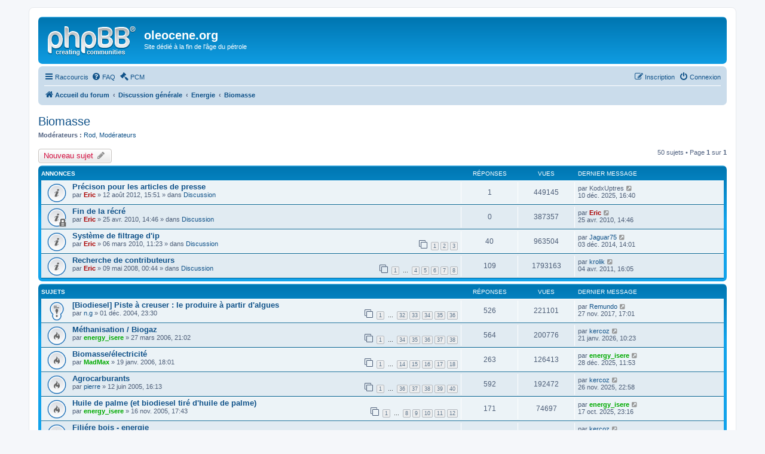

--- FILE ---
content_type: text/html; charset=UTF-8
request_url: http://www.oleocene.org/phpBB3/viewforum.php?f=50&sid=a6908b60fa6a013cbec868b127e88297
body_size: 12509
content:
<!DOCTYPE html>
<html dir="ltr" lang="fr">
<head>
<meta charset="utf-8" />
<meta http-equiv="X-UA-Compatible" content="IE=edge">
<meta name="viewport" content="width=device-width, initial-scale=1" />

<title>Biomasse - oleocene.org</title>

	<link rel="alternate" type="application/atom+xml" title="Flux - oleocene.org" href="/phpBB3/app.php/feed?sid=bb02a48dc70ff358590e7bdabe748e40">		<link rel="alternate" type="application/atom+xml" title="Flux - Tous les forums" href="/phpBB3/app.php/feed/forums?sid=bb02a48dc70ff358590e7bdabe748e40">			<link rel="alternate" type="application/atom+xml" title="Flux - Forum - Biomasse" href="/phpBB3/app.php/feed/forum/50?sid=bb02a48dc70ff358590e7bdabe748e40">		
	<link rel="canonical" href="http://www.oleocene.org/phpBB3/viewforum.php?f=50">

<!--
	phpBB style name: prosilver
	Based on style:   prosilver (this is the default phpBB3 style)
	Original author:  Tom Beddard ( http://www.subBlue.com/ )
	Modified by:
-->

<link href="./assets/css/font-awesome.min.css?assets_version=4" rel="stylesheet">
<link href="./styles/prosilver/theme/stylesheet.css?assets_version=4" rel="stylesheet">
<link href="./styles/prosilver/theme/fr/stylesheet.css?assets_version=4" rel="stylesheet">




<!--[if lte IE 9]>
	<link href="./styles/prosilver/theme/tweaks.css?assets_version=4" rel="stylesheet">
<![endif]-->





</head>
<body id="phpbb" class="nojs notouch section-viewforum ltr ">


<div id="wrap" class="wrap">
	<a id="top" class="top-anchor" accesskey="t"></a>
	<div id="page-header">
		<div class="headerbar" role="banner">
					<div class="inner">

			<div id="site-description" class="site-description">
				<a id="logo" class="logo" href="./index.php?sid=bb02a48dc70ff358590e7bdabe748e40" title="Accueil du forum"><span class="site_logo"></span></a>
				<h1>oleocene.org</h1>
				<p>Site dédié à la fin de l'âge du pétrole</p>
				<p class="skiplink"><a href="#start_here">Accéder au contenu</a></p>
			</div>

									
			</div>
					</div>
				<div class="navbar" role="navigation">
	<div class="inner">

	<ul id="nav-main" class="nav-main linklist" role="menubar">

		<li id="quick-links" class="quick-links dropdown-container responsive-menu hidden" data-skip-responsive="true">
			<a href="#" class="dropdown-trigger">
				<i class="icon fa-bars fa-fw" aria-hidden="true"></i><span>Raccourcis</span>
			</a>
			<div class="dropdown">
				<div class="pointer"><div class="pointer-inner"></div></div>
				<ul class="dropdown-contents" role="menu">
					
					
											<li class="separator"></li>
																			<li>
								<a href="./memberlist.php?mode=team&amp;sid=bb02a48dc70ff358590e7bdabe748e40" role="menuitem">
									<i class="icon fa-shield fa-fw" aria-hidden="true"></i><span>L’équipe</span>
								</a>
							</li>
																<li class="separator"></li>

									</ul>
			</div>
		</li>

				<li data-skip-responsive="true">
			<a href="/phpBB3/app.php/help/faq?sid=bb02a48dc70ff358590e7bdabe748e40" rel="help" title="Foire aux questions" role="menuitem">
				<i class="icon fa-question-circle fa-fw" aria-hidden="true"></i><span>FAQ</span>
			</a>
		</li>
									<li data-last-responsive="true">
				<a href="./mcp.php?f=50&amp;i=main&amp;mode=forum_view&amp;sid=bb02a48dc70ff358590e7bdabe748e40" title="Panneau de contrôle du modérateur" role="menuitem">
					<i class="icon fa-gavel fa-fw" aria-hidden="true"></i><span>PCM</span>
				</a>
			</li>
		
			<li class="rightside"  data-skip-responsive="true">
			<a href="./ucp.php?mode=login&amp;sid=bb02a48dc70ff358590e7bdabe748e40" title="Connexion" accesskey="x" role="menuitem">
				<i class="icon fa-power-off fa-fw" aria-hidden="true"></i><span>Connexion</span>
			</a>
		</li>
					<li class="rightside" data-skip-responsive="true">
				<a href="./ucp.php?mode=register&amp;sid=bb02a48dc70ff358590e7bdabe748e40" role="menuitem">
					<i class="icon fa-pencil-square-o  fa-fw" aria-hidden="true"></i><span>Inscription</span>
				</a>
			</li>
						</ul>

	<ul id="nav-breadcrumbs" class="nav-breadcrumbs linklist navlinks" role="menubar">
						<li class="breadcrumbs">
										<span class="crumb"  itemtype="http://data-vocabulary.org/Breadcrumb" itemscope=""><a href="./index.php?sid=bb02a48dc70ff358590e7bdabe748e40" itemprop="url" accesskey="h" data-navbar-reference="index"><i class="icon fa-home fa-fw"></i><span itemprop="title">Accueil du forum</span></a></span>

											<span class="crumb"  itemtype="http://data-vocabulary.org/Breadcrumb" itemscope="" data-forum-id="34"><a href="./viewforum.php?f=34&amp;sid=bb02a48dc70ff358590e7bdabe748e40" itemprop="url"><span itemprop="title">Discussion générale</span></a></span>
															<span class="crumb"  itemtype="http://data-vocabulary.org/Breadcrumb" itemscope="" data-forum-id="12"><a href="./viewforum.php?f=12&amp;sid=bb02a48dc70ff358590e7bdabe748e40" itemprop="url"><span itemprop="title">Energie</span></a></span>
															<span class="crumb"  itemtype="http://data-vocabulary.org/Breadcrumb" itemscope="" data-forum-id="50"><a href="./viewforum.php?f=50&amp;sid=bb02a48dc70ff358590e7bdabe748e40" itemprop="url"><span itemprop="title">Biomasse</span></a></span>
												</li>
		
			</ul>

	</div>
</div>
	</div>

	
	<a id="start_here" class="anchor"></a>
	<div id="page-body" class="page-body" role="main">
		
		<h2 class="forum-title"><a href="./viewforum.php?f=50&amp;sid=bb02a48dc70ff358590e7bdabe748e40">Biomasse</a></h2>
<div>
	<!-- NOTE: remove the style="display: none" when you want to have the forum description on the forum body -->
		<p><strong>Modérateurs :</strong> <a href="./memberlist.php?mode=viewprofile&amp;u=10592&amp;sid=bb02a48dc70ff358590e7bdabe748e40" class="username">Rod</a>, <a href="./memberlist.php?mode=group&amp;g=284&amp;sid=bb02a48dc70ff358590e7bdabe748e40">Modérateurs</a></p></div>



	<div class="action-bar bar-top">

				
		<a href="./posting.php?mode=post&amp;f=50&amp;sid=bb02a48dc70ff358590e7bdabe748e40" class="button" title="Publier un nouveau sujet">
							<span>Nouveau sujet</span> <i class="icon fa-pencil fa-fw" aria-hidden="true"></i>
					</a>
				
	
	<div class="pagination">
				50 sujets
					&bull; Page <strong>1</strong> sur <strong>1</strong>
			</div>

	</div>




	
			<div class="forumbg announcement">
		<div class="inner">
		<ul class="topiclist">
			<li class="header">
				<dl class="row-item">
					<dt><div class="list-inner">Annonces</div></dt>
					<dd class="posts">Réponses</dd>
					<dd class="views">Vues</dd>
					<dd class="lastpost"><span>Dernier message</span></dd>
				</dl>
			</li>
		</ul>
		<ul class="topiclist topics">
	
				<li class="row bg1 global-announce">
						<dl class="row-item global_read">
				<dt title="Aucun message non lu">
										<div class="list-inner">
																		<a href="./viewtopic.php?f=7&amp;t=19110&amp;sid=bb02a48dc70ff358590e7bdabe748e40" class="topictitle">Précison pour les articles de presse</a>
																								<br />
						
												<div class="responsive-show" style="display: none;">
							Dernier message par <span class="username">KodxUptres</span> &laquo; <a href="./viewtopic.php?f=7&amp;t=19110&amp;p=2418784&amp;sid=bb02a48dc70ff358590e7bdabe748e40#p2418784" title="Aller au dernier message">10 déc. 2025, 16:40</a>
							<br />Publié dans <a href="./viewforum.php?f=7&amp;sid=bb02a48dc70ff358590e7bdabe748e40">Discussion</a>						</div>
														<span class="responsive-show" style="display: none;">Réponses : <strong>1</strong></span>
													
						<div class="topic-poster responsive-hide">
																					par <a href="./memberlist.php?mode=viewprofile&amp;u=2&amp;sid=bb02a48dc70ff358590e7bdabe748e40" style="color: #AA0000;" class="username-coloured">Eric</a> &raquo; 12 août 2012, 15:51
							 &raquo; dans <a href="./viewforum.php?f=7&amp;sid=bb02a48dc70ff358590e7bdabe748e40">Discussion</a>						</div>

						
											</div>
				</dt>
				<dd class="posts">1 <dfn>Réponses</dfn></dd>
				<dd class="views">449145 <dfn>Vues</dfn></dd>
				<dd class="lastpost">
					<span><dfn>Dernier message </dfn>par <span class="username">KodxUptres</span>
													<a href="./viewtopic.php?f=7&amp;t=19110&amp;p=2418784&amp;sid=bb02a48dc70ff358590e7bdabe748e40#p2418784" title="Aller au dernier message">
								<i class="icon fa-external-link-square fa-fw icon-lightgray icon-md" aria-hidden="true"></i><span class="sr-only"></span>
							</a>
												<br />10 déc. 2025, 16:40
					</span>
				</dd>
			</dl>
					</li>
		
	

	
	
				<li class="row bg2 global-announce">
						<dl class="row-item global_read_locked">
				<dt title="Ce sujet est verrouillé. Vous ne pouvez pas publier ou modifier de messages.">
										<div class="list-inner">
																		<a href="./viewtopic.php?f=7&amp;t=10129&amp;sid=bb02a48dc70ff358590e7bdabe748e40" class="topictitle">Fin de la récré</a>
																								<br />
						
												<div class="responsive-show" style="display: none;">
							Dernier message par <a href="./memberlist.php?mode=viewprofile&amp;u=2&amp;sid=bb02a48dc70ff358590e7bdabe748e40" style="color: #AA0000;" class="username-coloured">Eric</a> &laquo; <a href="./viewtopic.php?f=7&amp;t=10129&amp;p=272087&amp;sid=bb02a48dc70ff358590e7bdabe748e40#p272087" title="Aller au dernier message">25 avr. 2010, 14:46</a>
							<br />Publié dans <a href="./viewforum.php?f=7&amp;sid=bb02a48dc70ff358590e7bdabe748e40">Discussion</a>						</div>
													
						<div class="topic-poster responsive-hide">
																					par <a href="./memberlist.php?mode=viewprofile&amp;u=2&amp;sid=bb02a48dc70ff358590e7bdabe748e40" style="color: #AA0000;" class="username-coloured">Eric</a> &raquo; 25 avr. 2010, 14:46
							 &raquo; dans <a href="./viewforum.php?f=7&amp;sid=bb02a48dc70ff358590e7bdabe748e40">Discussion</a>						</div>

						
											</div>
				</dt>
				<dd class="posts">0 <dfn>Réponses</dfn></dd>
				<dd class="views">387357 <dfn>Vues</dfn></dd>
				<dd class="lastpost">
					<span><dfn>Dernier message </dfn>par <a href="./memberlist.php?mode=viewprofile&amp;u=2&amp;sid=bb02a48dc70ff358590e7bdabe748e40" style="color: #AA0000;" class="username-coloured">Eric</a>
													<a href="./viewtopic.php?f=7&amp;t=10129&amp;p=272087&amp;sid=bb02a48dc70ff358590e7bdabe748e40#p272087" title="Aller au dernier message">
								<i class="icon fa-external-link-square fa-fw icon-lightgray icon-md" aria-hidden="true"></i><span class="sr-only"></span>
							</a>
												<br />25 avr. 2010, 14:46
					</span>
				</dd>
			</dl>
					</li>
		
	

	
	
				<li class="row bg1 global-announce">
						<dl class="row-item global_read">
				<dt title="Aucun message non lu">
										<div class="list-inner">
																		<a href="./viewtopic.php?f=7&amp;t=10027&amp;sid=bb02a48dc70ff358590e7bdabe748e40" class="topictitle">Système de filtrage d'ip</a>
																								<br />
						
												<div class="responsive-show" style="display: none;">
							Dernier message par <a href="./memberlist.php?mode=viewprofile&amp;u=5269&amp;sid=bb02a48dc70ff358590e7bdabe748e40" class="username">Jaguar75</a> &laquo; <a href="./viewtopic.php?f=7&amp;t=10027&amp;p=368085&amp;sid=bb02a48dc70ff358590e7bdabe748e40#p368085" title="Aller au dernier message">03 déc. 2014, 14:01</a>
							<br />Publié dans <a href="./viewforum.php?f=7&amp;sid=bb02a48dc70ff358590e7bdabe748e40">Discussion</a>						</div>
														<span class="responsive-show" style="display: none;">Réponses : <strong>40</strong></span>
													
						<div class="topic-poster responsive-hide">
																					par <a href="./memberlist.php?mode=viewprofile&amp;u=2&amp;sid=bb02a48dc70ff358590e7bdabe748e40" style="color: #AA0000;" class="username-coloured">Eric</a> &raquo; 06 mars 2010, 11:23
							 &raquo; dans <a href="./viewforum.php?f=7&amp;sid=bb02a48dc70ff358590e7bdabe748e40">Discussion</a>						</div>

												<div class="pagination">
							<span><i class="icon fa-clone fa-fw" aria-hidden="true"></i></span>
							<ul>
															<li><a class="button" href="./viewtopic.php?f=7&amp;t=10027&amp;sid=bb02a48dc70ff358590e7bdabe748e40">1</a></li>
																							<li><a class="button" href="./viewtopic.php?f=7&amp;t=10027&amp;sid=bb02a48dc70ff358590e7bdabe748e40&amp;start=15">2</a></li>
																							<li><a class="button" href="./viewtopic.php?f=7&amp;t=10027&amp;sid=bb02a48dc70ff358590e7bdabe748e40&amp;start=30">3</a></li>
																																													</ul>
						</div>
						
											</div>
				</dt>
				<dd class="posts">40 <dfn>Réponses</dfn></dd>
				<dd class="views">963504 <dfn>Vues</dfn></dd>
				<dd class="lastpost">
					<span><dfn>Dernier message </dfn>par <a href="./memberlist.php?mode=viewprofile&amp;u=5269&amp;sid=bb02a48dc70ff358590e7bdabe748e40" class="username">Jaguar75</a>
													<a href="./viewtopic.php?f=7&amp;t=10027&amp;p=368085&amp;sid=bb02a48dc70ff358590e7bdabe748e40#p368085" title="Aller au dernier message">
								<i class="icon fa-external-link-square fa-fw icon-lightgray icon-md" aria-hidden="true"></i><span class="sr-only"></span>
							</a>
												<br />03 déc. 2014, 14:01
					</span>
				</dd>
			</dl>
					</li>
		
	

	
	
				<li class="row bg2 global-announce">
						<dl class="row-item global_read">
				<dt title="Aucun message non lu">
										<div class="list-inner">
																		<a href="./viewtopic.php?f=7&amp;t=7467&amp;sid=bb02a48dc70ff358590e7bdabe748e40" class="topictitle">Recherche de contributeurs</a>
																								<br />
						
												<div class="responsive-show" style="display: none;">
							Dernier message par <a href="./memberlist.php?mode=viewprofile&amp;u=10854&amp;sid=bb02a48dc70ff358590e7bdabe748e40" class="username">krolik</a> &laquo; <a href="./viewtopic.php?f=7&amp;t=7467&amp;p=291191&amp;sid=bb02a48dc70ff358590e7bdabe748e40#p291191" title="Aller au dernier message">04 avr. 2011, 16:05</a>
							<br />Publié dans <a href="./viewforum.php?f=7&amp;sid=bb02a48dc70ff358590e7bdabe748e40">Discussion</a>						</div>
														<span class="responsive-show" style="display: none;">Réponses : <strong>109</strong></span>
													
						<div class="topic-poster responsive-hide">
																					par <a href="./memberlist.php?mode=viewprofile&amp;u=2&amp;sid=bb02a48dc70ff358590e7bdabe748e40" style="color: #AA0000;" class="username-coloured">Eric</a> &raquo; 09 mai 2008, 00:44
							 &raquo; dans <a href="./viewforum.php?f=7&amp;sid=bb02a48dc70ff358590e7bdabe748e40">Discussion</a>						</div>

												<div class="pagination">
							<span><i class="icon fa-clone fa-fw" aria-hidden="true"></i></span>
							<ul>
															<li><a class="button" href="./viewtopic.php?f=7&amp;t=7467&amp;sid=bb02a48dc70ff358590e7bdabe748e40">1</a></li>
																							<li class="ellipsis"><span>…</span></li>
																							<li><a class="button" href="./viewtopic.php?f=7&amp;t=7467&amp;sid=bb02a48dc70ff358590e7bdabe748e40&amp;start=45">4</a></li>
																							<li><a class="button" href="./viewtopic.php?f=7&amp;t=7467&amp;sid=bb02a48dc70ff358590e7bdabe748e40&amp;start=60">5</a></li>
																							<li><a class="button" href="./viewtopic.php?f=7&amp;t=7467&amp;sid=bb02a48dc70ff358590e7bdabe748e40&amp;start=75">6</a></li>
																							<li><a class="button" href="./viewtopic.php?f=7&amp;t=7467&amp;sid=bb02a48dc70ff358590e7bdabe748e40&amp;start=90">7</a></li>
																							<li><a class="button" href="./viewtopic.php?f=7&amp;t=7467&amp;sid=bb02a48dc70ff358590e7bdabe748e40&amp;start=105">8</a></li>
																																													</ul>
						</div>
						
											</div>
				</dt>
				<dd class="posts">109 <dfn>Réponses</dfn></dd>
				<dd class="views">1793163 <dfn>Vues</dfn></dd>
				<dd class="lastpost">
					<span><dfn>Dernier message </dfn>par <a href="./memberlist.php?mode=viewprofile&amp;u=10854&amp;sid=bb02a48dc70ff358590e7bdabe748e40" class="username">krolik</a>
													<a href="./viewtopic.php?f=7&amp;t=7467&amp;p=291191&amp;sid=bb02a48dc70ff358590e7bdabe748e40#p291191" title="Aller au dernier message">
								<i class="icon fa-external-link-square fa-fw icon-lightgray icon-md" aria-hidden="true"></i><span class="sr-only"></span>
							</a>
												<br />04 avr. 2011, 16:05
					</span>
				</dd>
			</dl>
					</li>
		
	

			</ul>
		</div>
	</div>
	
			<div class="forumbg">
		<div class="inner">
		<ul class="topiclist">
			<li class="header">
				<dl class="row-item">
					<dt><div class="list-inner">Sujets</div></dt>
					<dd class="posts">Réponses</dd>
					<dd class="views">Vues</dd>
					<dd class="lastpost"><span>Dernier message</span></dd>
				</dl>
			</li>
		</ul>
		<ul class="topiclist topics">
	
				<li class="row bg1 sticky">
						<dl class="row-item sticky_read">
				<dt title="Aucun message non lu">
										<div class="list-inner">
																		<a href="./viewtopic.php?f=50&amp;t=62&amp;sid=bb02a48dc70ff358590e7bdabe748e40" class="topictitle">[Biodiesel] Piste à creuser : le produire à partir d'algues</a>
																								<br />
						
												<div class="responsive-show" style="display: none;">
							Dernier message par <a href="./memberlist.php?mode=viewprofile&amp;u=10403&amp;sid=bb02a48dc70ff358590e7bdabe748e40" class="username">Remundo</a> &laquo; <a href="./viewtopic.php?f=50&amp;t=62&amp;p=2263024&amp;sid=bb02a48dc70ff358590e7bdabe748e40#p2263024" title="Aller au dernier message">27 nov. 2017, 17:01</a>
													</div>
														<span class="responsive-show" style="display: none;">Réponses : <strong>526</strong></span>
													
						<div class="topic-poster responsive-hide">
																					par <a href="./memberlist.php?mode=viewprofile&amp;u=20&amp;sid=bb02a48dc70ff358590e7bdabe748e40" class="username">n.g</a> &raquo; 01 déc. 2004, 23:30
													</div>

												<div class="pagination">
							<span><i class="icon fa-clone fa-fw" aria-hidden="true"></i></span>
							<ul>
															<li><a class="button" href="./viewtopic.php?f=50&amp;t=62&amp;sid=bb02a48dc70ff358590e7bdabe748e40">1</a></li>
																							<li class="ellipsis"><span>…</span></li>
																							<li><a class="button" href="./viewtopic.php?f=50&amp;t=62&amp;sid=bb02a48dc70ff358590e7bdabe748e40&amp;start=465">32</a></li>
																							<li><a class="button" href="./viewtopic.php?f=50&amp;t=62&amp;sid=bb02a48dc70ff358590e7bdabe748e40&amp;start=480">33</a></li>
																							<li><a class="button" href="./viewtopic.php?f=50&amp;t=62&amp;sid=bb02a48dc70ff358590e7bdabe748e40&amp;start=495">34</a></li>
																							<li><a class="button" href="./viewtopic.php?f=50&amp;t=62&amp;sid=bb02a48dc70ff358590e7bdabe748e40&amp;start=510">35</a></li>
																							<li><a class="button" href="./viewtopic.php?f=50&amp;t=62&amp;sid=bb02a48dc70ff358590e7bdabe748e40&amp;start=525">36</a></li>
																																													</ul>
						</div>
						
											</div>
				</dt>
				<dd class="posts">526 <dfn>Réponses</dfn></dd>
				<dd class="views">221101 <dfn>Vues</dfn></dd>
				<dd class="lastpost">
					<span><dfn>Dernier message </dfn>par <a href="./memberlist.php?mode=viewprofile&amp;u=10403&amp;sid=bb02a48dc70ff358590e7bdabe748e40" class="username">Remundo</a>
													<a href="./viewtopic.php?f=50&amp;t=62&amp;p=2263024&amp;sid=bb02a48dc70ff358590e7bdabe748e40#p2263024" title="Aller au dernier message">
								<i class="icon fa-external-link-square fa-fw icon-lightgray icon-md" aria-hidden="true"></i><span class="sr-only"></span>
							</a>
												<br />27 nov. 2017, 17:01
					</span>
				</dd>
			</dl>
					</li>
		
	

	
	
				<li class="row bg2">
						<dl class="row-item topic_read_hot">
				<dt title="Aucun message non lu">
										<div class="list-inner">
																		<a href="./viewtopic.php?f=50&amp;t=2327&amp;sid=bb02a48dc70ff358590e7bdabe748e40" class="topictitle">Méthanisation / Biogaz</a>
																								<br />
						
												<div class="responsive-show" style="display: none;">
							Dernier message par <a href="./memberlist.php?mode=viewprofile&amp;u=9021&amp;sid=bb02a48dc70ff358590e7bdabe748e40" class="username">kercoz</a> &laquo; <a href="./viewtopic.php?f=50&amp;t=2327&amp;p=2421052&amp;sid=bb02a48dc70ff358590e7bdabe748e40#p2421052" title="Aller au dernier message">21 janv. 2026, 10:23</a>
													</div>
														<span class="responsive-show" style="display: none;">Réponses : <strong>564</strong></span>
													
						<div class="topic-poster responsive-hide">
																					par <a href="./memberlist.php?mode=viewprofile&amp;u=79&amp;sid=bb02a48dc70ff358590e7bdabe748e40" style="color: #00AA00;" class="username-coloured">energy_isere</a> &raquo; 27 mars 2006, 21:02
													</div>

												<div class="pagination">
							<span><i class="icon fa-clone fa-fw" aria-hidden="true"></i></span>
							<ul>
															<li><a class="button" href="./viewtopic.php?f=50&amp;t=2327&amp;sid=bb02a48dc70ff358590e7bdabe748e40">1</a></li>
																							<li class="ellipsis"><span>…</span></li>
																							<li><a class="button" href="./viewtopic.php?f=50&amp;t=2327&amp;sid=bb02a48dc70ff358590e7bdabe748e40&amp;start=495">34</a></li>
																							<li><a class="button" href="./viewtopic.php?f=50&amp;t=2327&amp;sid=bb02a48dc70ff358590e7bdabe748e40&amp;start=510">35</a></li>
																							<li><a class="button" href="./viewtopic.php?f=50&amp;t=2327&amp;sid=bb02a48dc70ff358590e7bdabe748e40&amp;start=525">36</a></li>
																							<li><a class="button" href="./viewtopic.php?f=50&amp;t=2327&amp;sid=bb02a48dc70ff358590e7bdabe748e40&amp;start=540">37</a></li>
																							<li><a class="button" href="./viewtopic.php?f=50&amp;t=2327&amp;sid=bb02a48dc70ff358590e7bdabe748e40&amp;start=555">38</a></li>
																																													</ul>
						</div>
						
											</div>
				</dt>
				<dd class="posts">564 <dfn>Réponses</dfn></dd>
				<dd class="views">200776 <dfn>Vues</dfn></dd>
				<dd class="lastpost">
					<span><dfn>Dernier message </dfn>par <a href="./memberlist.php?mode=viewprofile&amp;u=9021&amp;sid=bb02a48dc70ff358590e7bdabe748e40" class="username">kercoz</a>
													<a href="./viewtopic.php?f=50&amp;t=2327&amp;p=2421052&amp;sid=bb02a48dc70ff358590e7bdabe748e40#p2421052" title="Aller au dernier message">
								<i class="icon fa-external-link-square fa-fw icon-lightgray icon-md" aria-hidden="true"></i><span class="sr-only"></span>
							</a>
												<br />21 janv. 2026, 10:23
					</span>
				</dd>
			</dl>
					</li>
		
	

	
	
				<li class="row bg1">
						<dl class="row-item topic_read_hot">
				<dt title="Aucun message non lu">
										<div class="list-inner">
																		<a href="./viewtopic.php?f=50&amp;t=1802&amp;sid=bb02a48dc70ff358590e7bdabe748e40" class="topictitle">Biomasse/électricité</a>
																								<br />
						
												<div class="responsive-show" style="display: none;">
							Dernier message par <a href="./memberlist.php?mode=viewprofile&amp;u=79&amp;sid=bb02a48dc70ff358590e7bdabe748e40" style="color: #00AA00;" class="username-coloured">energy_isere</a> &laquo; <a href="./viewtopic.php?f=50&amp;t=1802&amp;p=2419450&amp;sid=bb02a48dc70ff358590e7bdabe748e40#p2419450" title="Aller au dernier message">28 déc. 2025, 11:53</a>
													</div>
														<span class="responsive-show" style="display: none;">Réponses : <strong>263</strong></span>
													
						<div class="topic-poster responsive-hide">
																					par <a href="./memberlist.php?mode=viewprofile&amp;u=191&amp;sid=bb02a48dc70ff358590e7bdabe748e40" style="color: #00AA00;" class="username-coloured">MadMax</a> &raquo; 19 janv. 2006, 18:01
													</div>

												<div class="pagination">
							<span><i class="icon fa-clone fa-fw" aria-hidden="true"></i></span>
							<ul>
															<li><a class="button" href="./viewtopic.php?f=50&amp;t=1802&amp;sid=bb02a48dc70ff358590e7bdabe748e40">1</a></li>
																							<li class="ellipsis"><span>…</span></li>
																							<li><a class="button" href="./viewtopic.php?f=50&amp;t=1802&amp;sid=bb02a48dc70ff358590e7bdabe748e40&amp;start=195">14</a></li>
																							<li><a class="button" href="./viewtopic.php?f=50&amp;t=1802&amp;sid=bb02a48dc70ff358590e7bdabe748e40&amp;start=210">15</a></li>
																							<li><a class="button" href="./viewtopic.php?f=50&amp;t=1802&amp;sid=bb02a48dc70ff358590e7bdabe748e40&amp;start=225">16</a></li>
																							<li><a class="button" href="./viewtopic.php?f=50&amp;t=1802&amp;sid=bb02a48dc70ff358590e7bdabe748e40&amp;start=240">17</a></li>
																							<li><a class="button" href="./viewtopic.php?f=50&amp;t=1802&amp;sid=bb02a48dc70ff358590e7bdabe748e40&amp;start=255">18</a></li>
																																													</ul>
						</div>
						
											</div>
				</dt>
				<dd class="posts">263 <dfn>Réponses</dfn></dd>
				<dd class="views">126413 <dfn>Vues</dfn></dd>
				<dd class="lastpost">
					<span><dfn>Dernier message </dfn>par <a href="./memberlist.php?mode=viewprofile&amp;u=79&amp;sid=bb02a48dc70ff358590e7bdabe748e40" style="color: #00AA00;" class="username-coloured">energy_isere</a>
													<a href="./viewtopic.php?f=50&amp;t=1802&amp;p=2419450&amp;sid=bb02a48dc70ff358590e7bdabe748e40#p2419450" title="Aller au dernier message">
								<i class="icon fa-external-link-square fa-fw icon-lightgray icon-md" aria-hidden="true"></i><span class="sr-only"></span>
							</a>
												<br />28 déc. 2025, 11:53
					</span>
				</dd>
			</dl>
					</li>
		
	

	
	
				<li class="row bg2">
						<dl class="row-item topic_read_hot">
				<dt title="Aucun message non lu">
										<div class="list-inner">
																		<a href="./viewtopic.php?f=50&amp;t=872&amp;sid=bb02a48dc70ff358590e7bdabe748e40" class="topictitle">Agrocarburants</a>
																								<br />
						
												<div class="responsive-show" style="display: none;">
							Dernier message par <a href="./memberlist.php?mode=viewprofile&amp;u=9021&amp;sid=bb02a48dc70ff358590e7bdabe748e40" class="username">kercoz</a> &laquo; <a href="./viewtopic.php?f=50&amp;t=872&amp;p=2418769&amp;sid=bb02a48dc70ff358590e7bdabe748e40#p2418769" title="Aller au dernier message">26 nov. 2025, 22:58</a>
													</div>
														<span class="responsive-show" style="display: none;">Réponses : <strong>592</strong></span>
													
						<div class="topic-poster responsive-hide">
																					par <a href="./memberlist.php?mode=viewprofile&amp;u=35&amp;sid=bb02a48dc70ff358590e7bdabe748e40" class="username">pierre</a> &raquo; 12 juin 2005, 16:13
													</div>

												<div class="pagination">
							<span><i class="icon fa-clone fa-fw" aria-hidden="true"></i></span>
							<ul>
															<li><a class="button" href="./viewtopic.php?f=50&amp;t=872&amp;sid=bb02a48dc70ff358590e7bdabe748e40">1</a></li>
																							<li class="ellipsis"><span>…</span></li>
																							<li><a class="button" href="./viewtopic.php?f=50&amp;t=872&amp;sid=bb02a48dc70ff358590e7bdabe748e40&amp;start=525">36</a></li>
																							<li><a class="button" href="./viewtopic.php?f=50&amp;t=872&amp;sid=bb02a48dc70ff358590e7bdabe748e40&amp;start=540">37</a></li>
																							<li><a class="button" href="./viewtopic.php?f=50&amp;t=872&amp;sid=bb02a48dc70ff358590e7bdabe748e40&amp;start=555">38</a></li>
																							<li><a class="button" href="./viewtopic.php?f=50&amp;t=872&amp;sid=bb02a48dc70ff358590e7bdabe748e40&amp;start=570">39</a></li>
																							<li><a class="button" href="./viewtopic.php?f=50&amp;t=872&amp;sid=bb02a48dc70ff358590e7bdabe748e40&amp;start=585">40</a></li>
																																													</ul>
						</div>
						
											</div>
				</dt>
				<dd class="posts">592 <dfn>Réponses</dfn></dd>
				<dd class="views">192472 <dfn>Vues</dfn></dd>
				<dd class="lastpost">
					<span><dfn>Dernier message </dfn>par <a href="./memberlist.php?mode=viewprofile&amp;u=9021&amp;sid=bb02a48dc70ff358590e7bdabe748e40" class="username">kercoz</a>
													<a href="./viewtopic.php?f=50&amp;t=872&amp;p=2418769&amp;sid=bb02a48dc70ff358590e7bdabe748e40#p2418769" title="Aller au dernier message">
								<i class="icon fa-external-link-square fa-fw icon-lightgray icon-md" aria-hidden="true"></i><span class="sr-only"></span>
							</a>
												<br />26 nov. 2025, 22:58
					</span>
				</dd>
			</dl>
					</li>
		
	

	
	
				<li class="row bg1">
						<dl class="row-item topic_read_hot">
				<dt title="Aucun message non lu">
										<div class="list-inner">
																		<a href="./viewtopic.php?f=50&amp;t=10048&amp;sid=bb02a48dc70ff358590e7bdabe748e40" class="topictitle">Huile de palme (et biodiesel tiré d'huile de palme)</a>
																								<br />
						
												<div class="responsive-show" style="display: none;">
							Dernier message par <a href="./memberlist.php?mode=viewprofile&amp;u=79&amp;sid=bb02a48dc70ff358590e7bdabe748e40" style="color: #00AA00;" class="username-coloured">energy_isere</a> &laquo; <a href="./viewtopic.php?f=50&amp;t=10048&amp;p=2417632&amp;sid=bb02a48dc70ff358590e7bdabe748e40#p2417632" title="Aller au dernier message">17 oct. 2025, 23:16</a>
													</div>
														<span class="responsive-show" style="display: none;">Réponses : <strong>171</strong></span>
													
						<div class="topic-poster responsive-hide">
																					par <a href="./memberlist.php?mode=viewprofile&amp;u=79&amp;sid=bb02a48dc70ff358590e7bdabe748e40" style="color: #00AA00;" class="username-coloured">energy_isere</a> &raquo; 16 nov. 2005, 17:43
													</div>

												<div class="pagination">
							<span><i class="icon fa-clone fa-fw" aria-hidden="true"></i></span>
							<ul>
															<li><a class="button" href="./viewtopic.php?f=50&amp;t=10048&amp;sid=bb02a48dc70ff358590e7bdabe748e40">1</a></li>
																							<li class="ellipsis"><span>…</span></li>
																							<li><a class="button" href="./viewtopic.php?f=50&amp;t=10048&amp;sid=bb02a48dc70ff358590e7bdabe748e40&amp;start=105">8</a></li>
																							<li><a class="button" href="./viewtopic.php?f=50&amp;t=10048&amp;sid=bb02a48dc70ff358590e7bdabe748e40&amp;start=120">9</a></li>
																							<li><a class="button" href="./viewtopic.php?f=50&amp;t=10048&amp;sid=bb02a48dc70ff358590e7bdabe748e40&amp;start=135">10</a></li>
																							<li><a class="button" href="./viewtopic.php?f=50&amp;t=10048&amp;sid=bb02a48dc70ff358590e7bdabe748e40&amp;start=150">11</a></li>
																							<li><a class="button" href="./viewtopic.php?f=50&amp;t=10048&amp;sid=bb02a48dc70ff358590e7bdabe748e40&amp;start=165">12</a></li>
																																													</ul>
						</div>
						
											</div>
				</dt>
				<dd class="posts">171 <dfn>Réponses</dfn></dd>
				<dd class="views">74697 <dfn>Vues</dfn></dd>
				<dd class="lastpost">
					<span><dfn>Dernier message </dfn>par <a href="./memberlist.php?mode=viewprofile&amp;u=79&amp;sid=bb02a48dc70ff358590e7bdabe748e40" style="color: #00AA00;" class="username-coloured">energy_isere</a>
													<a href="./viewtopic.php?f=50&amp;t=10048&amp;p=2417632&amp;sid=bb02a48dc70ff358590e7bdabe748e40#p2417632" title="Aller au dernier message">
								<i class="icon fa-external-link-square fa-fw icon-lightgray icon-md" aria-hidden="true"></i><span class="sr-only"></span>
							</a>
												<br />17 oct. 2025, 23:16
					</span>
				</dd>
			</dl>
					</li>
		
	

	
	
				<li class="row bg2">
						<dl class="row-item topic_read_hot">
				<dt title="Aucun message non lu">
										<div class="list-inner">
																		<a href="./viewtopic.php?f=50&amp;t=9504&amp;sid=bb02a48dc70ff358590e7bdabe748e40" class="topictitle">Filiére bois - energie</a>
																								<br />
						
												<div class="responsive-show" style="display: none;">
							Dernier message par <a href="./memberlist.php?mode=viewprofile&amp;u=9021&amp;sid=bb02a48dc70ff358590e7bdabe748e40" class="username">kercoz</a> &laquo; <a href="./viewtopic.php?f=50&amp;t=9504&amp;p=2410852&amp;sid=bb02a48dc70ff358590e7bdabe748e40#p2410852" title="Aller au dernier message">06 mai 2025, 22:15</a>
													</div>
														<span class="responsive-show" style="display: none;">Réponses : <strong>268</strong></span>
													
						<div class="topic-poster responsive-hide">
																					par <a href="./memberlist.php?mode=viewprofile&amp;u=79&amp;sid=bb02a48dc70ff358590e7bdabe748e40" style="color: #00AA00;" class="username-coloured">energy_isere</a> &raquo; 01 oct. 2009, 12:31
													</div>

												<div class="pagination">
							<span><i class="icon fa-clone fa-fw" aria-hidden="true"></i></span>
							<ul>
															<li><a class="button" href="./viewtopic.php?f=50&amp;t=9504&amp;sid=bb02a48dc70ff358590e7bdabe748e40">1</a></li>
																							<li class="ellipsis"><span>…</span></li>
																							<li><a class="button" href="./viewtopic.php?f=50&amp;t=9504&amp;sid=bb02a48dc70ff358590e7bdabe748e40&amp;start=195">14</a></li>
																							<li><a class="button" href="./viewtopic.php?f=50&amp;t=9504&amp;sid=bb02a48dc70ff358590e7bdabe748e40&amp;start=210">15</a></li>
																							<li><a class="button" href="./viewtopic.php?f=50&amp;t=9504&amp;sid=bb02a48dc70ff358590e7bdabe748e40&amp;start=225">16</a></li>
																							<li><a class="button" href="./viewtopic.php?f=50&amp;t=9504&amp;sid=bb02a48dc70ff358590e7bdabe748e40&amp;start=240">17</a></li>
																							<li><a class="button" href="./viewtopic.php?f=50&amp;t=9504&amp;sid=bb02a48dc70ff358590e7bdabe748e40&amp;start=255">18</a></li>
																																													</ul>
						</div>
						
											</div>
				</dt>
				<dd class="posts">268 <dfn>Réponses</dfn></dd>
				<dd class="views">105968 <dfn>Vues</dfn></dd>
				<dd class="lastpost">
					<span><dfn>Dernier message </dfn>par <a href="./memberlist.php?mode=viewprofile&amp;u=9021&amp;sid=bb02a48dc70ff358590e7bdabe748e40" class="username">kercoz</a>
													<a href="./viewtopic.php?f=50&amp;t=9504&amp;p=2410852&amp;sid=bb02a48dc70ff358590e7bdabe748e40#p2410852" title="Aller au dernier message">
								<i class="icon fa-external-link-square fa-fw icon-lightgray icon-md" aria-hidden="true"></i><span class="sr-only"></span>
							</a>
												<br />06 mai 2025, 22:15
					</span>
				</dd>
			</dl>
					</li>
		
	

	
	
				<li class="row bg1">
						<dl class="row-item topic_read_hot">
				<dt title="Aucun message non lu">
										<div class="list-inner">
																		<a href="./viewtopic.php?f=50&amp;t=29607&amp;sid=bb02a48dc70ff358590e7bdabe748e40" class="topictitle">Granulés alternatifs</a>
																								<br />
						
												<div class="responsive-show" style="display: none;">
							Dernier message par <a href="./memberlist.php?mode=viewprofile&amp;u=736&amp;sid=bb02a48dc70ff358590e7bdabe748e40" class="username">mobar</a> &laquo; <a href="./viewtopic.php?f=50&amp;t=29607&amp;p=2391780&amp;sid=bb02a48dc70ff358590e7bdabe748e40#p2391780" title="Aller au dernier message">29 mai 2024, 08:34</a>
													</div>
														<span class="responsive-show" style="display: none;">Réponses : <strong>26</strong></span>
													
						<div class="topic-poster responsive-hide">
																					par <a href="./memberlist.php?mode=viewprofile&amp;u=1187&amp;sid=bb02a48dc70ff358590e7bdabe748e40" style="color: #00AA00;" class="username-coloured">Raminagrobis</a> &raquo; 03 janv. 2017, 17:57
													</div>

												<div class="pagination">
							<span><i class="icon fa-clone fa-fw" aria-hidden="true"></i></span>
							<ul>
															<li><a class="button" href="./viewtopic.php?f=50&amp;t=29607&amp;sid=bb02a48dc70ff358590e7bdabe748e40">1</a></li>
																							<li><a class="button" href="./viewtopic.php?f=50&amp;t=29607&amp;sid=bb02a48dc70ff358590e7bdabe748e40&amp;start=15">2</a></li>
																																													</ul>
						</div>
						
											</div>
				</dt>
				<dd class="posts">26 <dfn>Réponses</dfn></dd>
				<dd class="views">20228 <dfn>Vues</dfn></dd>
				<dd class="lastpost">
					<span><dfn>Dernier message </dfn>par <a href="./memberlist.php?mode=viewprofile&amp;u=736&amp;sid=bb02a48dc70ff358590e7bdabe748e40" class="username">mobar</a>
													<a href="./viewtopic.php?f=50&amp;t=29607&amp;p=2391780&amp;sid=bb02a48dc70ff358590e7bdabe748e40#p2391780" title="Aller au dernier message">
								<i class="icon fa-external-link-square fa-fw icon-lightgray icon-md" aria-hidden="true"></i><span class="sr-only"></span>
							</a>
												<br />29 mai 2024, 08:34
					</span>
				</dd>
			</dl>
					</li>
		
	

	
	
				<li class="row bg2">
						<dl class="row-item topic_read_hot">
				<dt title="Aucun message non lu">
										<div class="list-inner">
																		<a href="./viewtopic.php?f=50&amp;t=1583&amp;sid=bb02a48dc70ff358590e7bdabe748e40" class="topictitle">Le procédé BTL (Biomass To Liquids)</a>
																								<br />
						
												<div class="responsive-show" style="display: none;">
							Dernier message par <a href="./memberlist.php?mode=viewprofile&amp;u=736&amp;sid=bb02a48dc70ff358590e7bdabe748e40" class="username">mobar</a> &laquo; <a href="./viewtopic.php?f=50&amp;t=1583&amp;p=2391058&amp;sid=bb02a48dc70ff358590e7bdabe748e40#p2391058" title="Aller au dernier message">14 mai 2024, 08:49</a>
													</div>
														<span class="responsive-show" style="display: none;">Réponses : <strong>102</strong></span>
													
						<div class="topic-poster responsive-hide">
																					par <a href="./memberlist.php?mode=viewprofile&amp;u=79&amp;sid=bb02a48dc70ff358590e7bdabe748e40" style="color: #00AA00;" class="username-coloured">energy_isere</a> &raquo; 19 déc. 2005, 08:48
													</div>

												<div class="pagination">
							<span><i class="icon fa-clone fa-fw" aria-hidden="true"></i></span>
							<ul>
															<li><a class="button" href="./viewtopic.php?f=50&amp;t=1583&amp;sid=bb02a48dc70ff358590e7bdabe748e40">1</a></li>
																							<li class="ellipsis"><span>…</span></li>
																							<li><a class="button" href="./viewtopic.php?f=50&amp;t=1583&amp;sid=bb02a48dc70ff358590e7bdabe748e40&amp;start=30">3</a></li>
																							<li><a class="button" href="./viewtopic.php?f=50&amp;t=1583&amp;sid=bb02a48dc70ff358590e7bdabe748e40&amp;start=45">4</a></li>
																							<li><a class="button" href="./viewtopic.php?f=50&amp;t=1583&amp;sid=bb02a48dc70ff358590e7bdabe748e40&amp;start=60">5</a></li>
																							<li><a class="button" href="./viewtopic.php?f=50&amp;t=1583&amp;sid=bb02a48dc70ff358590e7bdabe748e40&amp;start=75">6</a></li>
																							<li><a class="button" href="./viewtopic.php?f=50&amp;t=1583&amp;sid=bb02a48dc70ff358590e7bdabe748e40&amp;start=90">7</a></li>
																																													</ul>
						</div>
						
											</div>
				</dt>
				<dd class="posts">102 <dfn>Réponses</dfn></dd>
				<dd class="views">79273 <dfn>Vues</dfn></dd>
				<dd class="lastpost">
					<span><dfn>Dernier message </dfn>par <a href="./memberlist.php?mode=viewprofile&amp;u=736&amp;sid=bb02a48dc70ff358590e7bdabe748e40" class="username">mobar</a>
													<a href="./viewtopic.php?f=50&amp;t=1583&amp;p=2391058&amp;sid=bb02a48dc70ff358590e7bdabe748e40#p2391058" title="Aller au dernier message">
								<i class="icon fa-external-link-square fa-fw icon-lightgray icon-md" aria-hidden="true"></i><span class="sr-only"></span>
							</a>
												<br />14 mai 2024, 08:49
					</span>
				</dd>
			</dl>
					</li>
		
	

	
	
				<li class="row bg1">
						<dl class="row-item topic_read_hot">
				<dt title="Aucun message non lu">
										<div class="list-inner">
																		<a href="./viewtopic.php?f=50&amp;t=5864&amp;sid=bb02a48dc70ff358590e7bdabe748e40" class="topictitle">Corn ethanol aux USA</a>
																								<br />
						
												<div class="responsive-show" style="display: none;">
							Dernier message par <a href="./memberlist.php?mode=viewprofile&amp;u=79&amp;sid=bb02a48dc70ff358590e7bdabe748e40" style="color: #00AA00;" class="username-coloured">energy_isere</a> &laquo; <a href="./viewtopic.php?f=50&amp;t=5864&amp;p=2378010&amp;sid=bb02a48dc70ff358590e7bdabe748e40#p2378010" title="Aller au dernier message">08 oct. 2023, 23:27</a>
													</div>
														<span class="responsive-show" style="display: none;">Réponses : <strong>213</strong></span>
													
						<div class="topic-poster responsive-hide">
																					par <a href="./memberlist.php?mode=viewprofile&amp;u=79&amp;sid=bb02a48dc70ff358590e7bdabe748e40" style="color: #00AA00;" class="username-coloured">energy_isere</a> &raquo; 06 sept. 2007, 19:04
													</div>

												<div class="pagination">
							<span><i class="icon fa-clone fa-fw" aria-hidden="true"></i></span>
							<ul>
															<li><a class="button" href="./viewtopic.php?f=50&amp;t=5864&amp;sid=bb02a48dc70ff358590e7bdabe748e40">1</a></li>
																							<li class="ellipsis"><span>…</span></li>
																							<li><a class="button" href="./viewtopic.php?f=50&amp;t=5864&amp;sid=bb02a48dc70ff358590e7bdabe748e40&amp;start=150">11</a></li>
																							<li><a class="button" href="./viewtopic.php?f=50&amp;t=5864&amp;sid=bb02a48dc70ff358590e7bdabe748e40&amp;start=165">12</a></li>
																							<li><a class="button" href="./viewtopic.php?f=50&amp;t=5864&amp;sid=bb02a48dc70ff358590e7bdabe748e40&amp;start=180">13</a></li>
																							<li><a class="button" href="./viewtopic.php?f=50&amp;t=5864&amp;sid=bb02a48dc70ff358590e7bdabe748e40&amp;start=195">14</a></li>
																							<li><a class="button" href="./viewtopic.php?f=50&amp;t=5864&amp;sid=bb02a48dc70ff358590e7bdabe748e40&amp;start=210">15</a></li>
																																													</ul>
						</div>
						
											</div>
				</dt>
				<dd class="posts">213 <dfn>Réponses</dfn></dd>
				<dd class="views">96954 <dfn>Vues</dfn></dd>
				<dd class="lastpost">
					<span><dfn>Dernier message </dfn>par <a href="./memberlist.php?mode=viewprofile&amp;u=79&amp;sid=bb02a48dc70ff358590e7bdabe748e40" style="color: #00AA00;" class="username-coloured">energy_isere</a>
													<a href="./viewtopic.php?f=50&amp;t=5864&amp;p=2378010&amp;sid=bb02a48dc70ff358590e7bdabe748e40#p2378010" title="Aller au dernier message">
								<i class="icon fa-external-link-square fa-fw icon-lightgray icon-md" aria-hidden="true"></i><span class="sr-only"></span>
							</a>
												<br />08 oct. 2023, 23:27
					</span>
				</dd>
			</dl>
					</li>
		
	

	
	
				<li class="row bg2">
						<dl class="row-item topic_read_hot">
				<dt title="Aucun message non lu">
										<div class="list-inner">
																		<a href="./viewtopic.php?f=50&amp;t=5853&amp;sid=bb02a48dc70ff358590e7bdabe748e40" class="topictitle">Miscanthus</a>
																								<br />
						
												<div class="responsive-show" style="display: none;">
							Dernier message par <a href="./memberlist.php?mode=viewprofile&amp;u=79&amp;sid=bb02a48dc70ff358590e7bdabe748e40" style="color: #00AA00;" class="username-coloured">energy_isere</a> &laquo; <a href="./viewtopic.php?f=50&amp;t=5853&amp;p=2368094&amp;sid=bb02a48dc70ff358590e7bdabe748e40#p2368094" title="Aller au dernier message">25 avr. 2023, 09:15</a>
													</div>
														<span class="responsive-show" style="display: none;">Réponses : <strong>39</strong></span>
													
						<div class="topic-poster responsive-hide">
																					par <a href="./memberlist.php?mode=viewprofile&amp;u=79&amp;sid=bb02a48dc70ff358590e7bdabe748e40" style="color: #00AA00;" class="username-coloured">energy_isere</a> &raquo; 04 sept. 2007, 18:00
													</div>

												<div class="pagination">
							<span><i class="icon fa-clone fa-fw" aria-hidden="true"></i></span>
							<ul>
															<li><a class="button" href="./viewtopic.php?f=50&amp;t=5853&amp;sid=bb02a48dc70ff358590e7bdabe748e40">1</a></li>
																							<li><a class="button" href="./viewtopic.php?f=50&amp;t=5853&amp;sid=bb02a48dc70ff358590e7bdabe748e40&amp;start=15">2</a></li>
																							<li><a class="button" href="./viewtopic.php?f=50&amp;t=5853&amp;sid=bb02a48dc70ff358590e7bdabe748e40&amp;start=30">3</a></li>
																																													</ul>
						</div>
						
											</div>
				</dt>
				<dd class="posts">39 <dfn>Réponses</dfn></dd>
				<dd class="views">35003 <dfn>Vues</dfn></dd>
				<dd class="lastpost">
					<span><dfn>Dernier message </dfn>par <a href="./memberlist.php?mode=viewprofile&amp;u=79&amp;sid=bb02a48dc70ff358590e7bdabe748e40" style="color: #00AA00;" class="username-coloured">energy_isere</a>
													<a href="./viewtopic.php?f=50&amp;t=5853&amp;p=2368094&amp;sid=bb02a48dc70ff358590e7bdabe748e40#p2368094" title="Aller au dernier message">
								<i class="icon fa-external-link-square fa-fw icon-lightgray icon-md" aria-hidden="true"></i><span class="sr-only"></span>
							</a>
												<br />25 avr. 2023, 09:15
					</span>
				</dd>
			</dl>
					</li>
		
	

	
	
				<li class="row bg1">
						<dl class="row-item topic_read_hot">
				<dt title="Aucun message non lu">
										<div class="list-inner">
																		<a href="./viewtopic.php?f=50&amp;t=11396&amp;sid=bb02a48dc70ff358590e7bdabe748e40" class="topictitle">Le pétrole d' algues (ex fil de BFS)</a>
																								<br />
						
												<div class="responsive-show" style="display: none;">
							Dernier message par <a href="./memberlist.php?mode=viewprofile&amp;u=79&amp;sid=bb02a48dc70ff358590e7bdabe748e40" style="color: #00AA00;" class="username-coloured">energy_isere</a> &laquo; <a href="./viewtopic.php?f=50&amp;t=11396&amp;p=2367303&amp;sid=bb02a48dc70ff358590e7bdabe748e40#p2367303" title="Aller au dernier message">13 avr. 2023, 14:35</a>
													</div>
														<span class="responsive-show" style="display: none;">Réponses : <strong>47</strong></span>
													
						<div class="topic-poster responsive-hide">
																					par <a href="./memberlist.php?mode=viewprofile&amp;u=79&amp;sid=bb02a48dc70ff358590e7bdabe748e40" style="color: #00AA00;" class="username-coloured">energy_isere</a> &raquo; 07 janv. 2011, 13:33
													</div>

												<div class="pagination">
							<span><i class="icon fa-clone fa-fw" aria-hidden="true"></i></span>
							<ul>
															<li><a class="button" href="./viewtopic.php?f=50&amp;t=11396&amp;sid=bb02a48dc70ff358590e7bdabe748e40">1</a></li>
																							<li><a class="button" href="./viewtopic.php?f=50&amp;t=11396&amp;sid=bb02a48dc70ff358590e7bdabe748e40&amp;start=15">2</a></li>
																							<li><a class="button" href="./viewtopic.php?f=50&amp;t=11396&amp;sid=bb02a48dc70ff358590e7bdabe748e40&amp;start=30">3</a></li>
																							<li><a class="button" href="./viewtopic.php?f=50&amp;t=11396&amp;sid=bb02a48dc70ff358590e7bdabe748e40&amp;start=45">4</a></li>
																																													</ul>
						</div>
						
											</div>
				</dt>
				<dd class="posts">47 <dfn>Réponses</dfn></dd>
				<dd class="views">39822 <dfn>Vues</dfn></dd>
				<dd class="lastpost">
					<span><dfn>Dernier message </dfn>par <a href="./memberlist.php?mode=viewprofile&amp;u=79&amp;sid=bb02a48dc70ff358590e7bdabe748e40" style="color: #00AA00;" class="username-coloured">energy_isere</a>
													<a href="./viewtopic.php?f=50&amp;t=11396&amp;p=2367303&amp;sid=bb02a48dc70ff358590e7bdabe748e40#p2367303" title="Aller au dernier message">
								<i class="icon fa-external-link-square fa-fw icon-lightgray icon-md" aria-hidden="true"></i><span class="sr-only"></span>
							</a>
												<br />13 avr. 2023, 14:35
					</span>
				</dd>
			</dl>
					</li>
		
	

	
	
				<li class="row bg2">
						<dl class="row-item topic_read_hot">
				<dt title="Aucun message non lu">
										<div class="list-inner">
																		<a href="./viewtopic.php?f=50&amp;t=2596&amp;sid=bb02a48dc70ff358590e7bdabe748e40" class="topictitle">Débat : Brésil, l'éthanol comme carburant</a>
																								<br />
						
												<div class="responsive-show" style="display: none;">
							Dernier message par <a href="./memberlist.php?mode=viewprofile&amp;u=79&amp;sid=bb02a48dc70ff358590e7bdabe748e40" style="color: #00AA00;" class="username-coloured">energy_isere</a> &laquo; <a href="./viewtopic.php?f=50&amp;t=2596&amp;p=2366872&amp;sid=bb02a48dc70ff358590e7bdabe748e40#p2366872" title="Aller au dernier message">08 avr. 2023, 14:07</a>
													</div>
														<span class="responsive-show" style="display: none;">Réponses : <strong>173</strong></span>
													
						<div class="topic-poster responsive-hide">
																					par <a href="./memberlist.php?mode=viewprofile&amp;u=710&amp;sid=bb02a48dc70ff358590e7bdabe748e40" class="username">ernesto</a> &raquo; 27 avr. 2006, 07:05
													</div>

												<div class="pagination">
							<span><i class="icon fa-clone fa-fw" aria-hidden="true"></i></span>
							<ul>
															<li><a class="button" href="./viewtopic.php?f=50&amp;t=2596&amp;sid=bb02a48dc70ff358590e7bdabe748e40">1</a></li>
																							<li class="ellipsis"><span>…</span></li>
																							<li><a class="button" href="./viewtopic.php?f=50&amp;t=2596&amp;sid=bb02a48dc70ff358590e7bdabe748e40&amp;start=105">8</a></li>
																							<li><a class="button" href="./viewtopic.php?f=50&amp;t=2596&amp;sid=bb02a48dc70ff358590e7bdabe748e40&amp;start=120">9</a></li>
																							<li><a class="button" href="./viewtopic.php?f=50&amp;t=2596&amp;sid=bb02a48dc70ff358590e7bdabe748e40&amp;start=135">10</a></li>
																							<li><a class="button" href="./viewtopic.php?f=50&amp;t=2596&amp;sid=bb02a48dc70ff358590e7bdabe748e40&amp;start=150">11</a></li>
																							<li><a class="button" href="./viewtopic.php?f=50&amp;t=2596&amp;sid=bb02a48dc70ff358590e7bdabe748e40&amp;start=165">12</a></li>
																																													</ul>
						</div>
						
											</div>
				</dt>
				<dd class="posts">173 <dfn>Réponses</dfn></dd>
				<dd class="views">112224 <dfn>Vues</dfn></dd>
				<dd class="lastpost">
					<span><dfn>Dernier message </dfn>par <a href="./memberlist.php?mode=viewprofile&amp;u=79&amp;sid=bb02a48dc70ff358590e7bdabe748e40" style="color: #00AA00;" class="username-coloured">energy_isere</a>
													<a href="./viewtopic.php?f=50&amp;t=2596&amp;p=2366872&amp;sid=bb02a48dc70ff358590e7bdabe748e40#p2366872" title="Aller au dernier message">
								<i class="icon fa-external-link-square fa-fw icon-lightgray icon-md" aria-hidden="true"></i><span class="sr-only"></span>
							</a>
												<br />08 avr. 2023, 14:07
					</span>
				</dd>
			</dl>
					</li>
		
	

	
	
				<li class="row bg1">
						<dl class="row-item topic_read_hot">
				<dt title="Aucun message non lu">
										<div class="list-inner">
																		<a href="./viewtopic.php?f=50&amp;t=4187&amp;sid=bb02a48dc70ff358590e7bdabe748e40" class="topictitle">[Éthanol] L'éthanol cellulosique</a>
																								<br />
						
												<div class="responsive-show" style="display: none;">
							Dernier message par <a href="./memberlist.php?mode=viewprofile&amp;u=79&amp;sid=bb02a48dc70ff358590e7bdabe748e40" style="color: #00AA00;" class="username-coloured">energy_isere</a> &laquo; <a href="./viewtopic.php?f=50&amp;t=4187&amp;p=2337205&amp;sid=bb02a48dc70ff358590e7bdabe748e40#p2337205" title="Aller au dernier message">22 févr. 2022, 22:30</a>
													</div>
														<span class="responsive-show" style="display: none;">Réponses : <strong>150</strong></span>
													
						<div class="topic-poster responsive-hide">
																					par <a href="./memberlist.php?mode=viewprofile&amp;u=79&amp;sid=bb02a48dc70ff358590e7bdabe748e40" style="color: #00AA00;" class="username-coloured">energy_isere</a> &raquo; 24 nov. 2006, 20:41
													</div>

												<div class="pagination">
							<span><i class="icon fa-clone fa-fw" aria-hidden="true"></i></span>
							<ul>
															<li><a class="button" href="./viewtopic.php?f=50&amp;t=4187&amp;sid=bb02a48dc70ff358590e7bdabe748e40">1</a></li>
																							<li class="ellipsis"><span>…</span></li>
																							<li><a class="button" href="./viewtopic.php?f=50&amp;t=4187&amp;sid=bb02a48dc70ff358590e7bdabe748e40&amp;start=90">7</a></li>
																							<li><a class="button" href="./viewtopic.php?f=50&amp;t=4187&amp;sid=bb02a48dc70ff358590e7bdabe748e40&amp;start=105">8</a></li>
																							<li><a class="button" href="./viewtopic.php?f=50&amp;t=4187&amp;sid=bb02a48dc70ff358590e7bdabe748e40&amp;start=120">9</a></li>
																							<li><a class="button" href="./viewtopic.php?f=50&amp;t=4187&amp;sid=bb02a48dc70ff358590e7bdabe748e40&amp;start=135">10</a></li>
																							<li><a class="button" href="./viewtopic.php?f=50&amp;t=4187&amp;sid=bb02a48dc70ff358590e7bdabe748e40&amp;start=150">11</a></li>
																																													</ul>
						</div>
						
											</div>
				</dt>
				<dd class="posts">150 <dfn>Réponses</dfn></dd>
				<dd class="views">78583 <dfn>Vues</dfn></dd>
				<dd class="lastpost">
					<span><dfn>Dernier message </dfn>par <a href="./memberlist.php?mode=viewprofile&amp;u=79&amp;sid=bb02a48dc70ff358590e7bdabe748e40" style="color: #00AA00;" class="username-coloured">energy_isere</a>
													<a href="./viewtopic.php?f=50&amp;t=4187&amp;p=2337205&amp;sid=bb02a48dc70ff358590e7bdabe748e40#p2337205" title="Aller au dernier message">
								<i class="icon fa-external-link-square fa-fw icon-lightgray icon-md" aria-hidden="true"></i><span class="sr-only"></span>
							</a>
												<br />22 févr. 2022, 22:30
					</span>
				</dd>
			</dl>
					</li>
		
	

	
	
				<li class="row bg2">
						<dl class="row-item topic_read_hot">
				<dt title="Aucun message non lu">
										<div class="list-inner">
																		<a href="./viewtopic.php?f=50&amp;t=503&amp;sid=bb02a48dc70ff358590e7bdabe748e40" class="topictitle">[Éthanol]</a>
																								<br />
						
												<div class="responsive-show" style="display: none;">
							Dernier message par <a href="./memberlist.php?mode=viewprofile&amp;u=79&amp;sid=bb02a48dc70ff358590e7bdabe748e40" style="color: #00AA00;" class="username-coloured">energy_isere</a> &laquo; <a href="./viewtopic.php?f=50&amp;t=503&amp;p=2331761&amp;sid=bb02a48dc70ff358590e7bdabe748e40#p2331761" title="Aller au dernier message">01 déc. 2021, 20:06</a>
													</div>
														<span class="responsive-show" style="display: none;">Réponses : <strong>373</strong></span>
													
						<div class="topic-poster responsive-hide">
																					par <a href="./memberlist.php?mode=viewprofile&amp;u=149&amp;sid=bb02a48dc70ff358590e7bdabe748e40" class="username">fp1983</a> &raquo; 18 juil. 2005, 13:51
													</div>

												<div class="pagination">
							<span><i class="icon fa-clone fa-fw" aria-hidden="true"></i></span>
							<ul>
															<li><a class="button" href="./viewtopic.php?f=50&amp;t=503&amp;sid=bb02a48dc70ff358590e7bdabe748e40">1</a></li>
																							<li class="ellipsis"><span>…</span></li>
																							<li><a class="button" href="./viewtopic.php?f=50&amp;t=503&amp;sid=bb02a48dc70ff358590e7bdabe748e40&amp;start=300">21</a></li>
																							<li><a class="button" href="./viewtopic.php?f=50&amp;t=503&amp;sid=bb02a48dc70ff358590e7bdabe748e40&amp;start=315">22</a></li>
																							<li><a class="button" href="./viewtopic.php?f=50&amp;t=503&amp;sid=bb02a48dc70ff358590e7bdabe748e40&amp;start=330">23</a></li>
																							<li><a class="button" href="./viewtopic.php?f=50&amp;t=503&amp;sid=bb02a48dc70ff358590e7bdabe748e40&amp;start=345">24</a></li>
																							<li><a class="button" href="./viewtopic.php?f=50&amp;t=503&amp;sid=bb02a48dc70ff358590e7bdabe748e40&amp;start=360">25</a></li>
																																													</ul>
						</div>
						
											</div>
				</dt>
				<dd class="posts">373 <dfn>Réponses</dfn></dd>
				<dd class="views">173961 <dfn>Vues</dfn></dd>
				<dd class="lastpost">
					<span><dfn>Dernier message </dfn>par <a href="./memberlist.php?mode=viewprofile&amp;u=79&amp;sid=bb02a48dc70ff358590e7bdabe748e40" style="color: #00AA00;" class="username-coloured">energy_isere</a>
													<a href="./viewtopic.php?f=50&amp;t=503&amp;p=2331761&amp;sid=bb02a48dc70ff358590e7bdabe748e40#p2331761" title="Aller au dernier message">
								<i class="icon fa-external-link-square fa-fw icon-lightgray icon-md" aria-hidden="true"></i><span class="sr-only"></span>
							</a>
												<br />01 déc. 2021, 20:06
					</span>
				</dd>
			</dl>
					</li>
		
	

	
	
				<li class="row bg1">
						<dl class="row-item topic_read_hot">
				<dt title="Aucun message non lu">
										<div class="list-inner">
																		<a href="./viewtopic.php?f=50&amp;t=4940&amp;sid=bb02a48dc70ff358590e7bdabe748e40" class="topictitle">Développement des &quot;bio&quot;carburants 2ème génération</a>
																								<br />
						
												<div class="responsive-show" style="display: none;">
							Dernier message par <a href="./memberlist.php?mode=viewprofile&amp;u=79&amp;sid=bb02a48dc70ff358590e7bdabe748e40" style="color: #00AA00;" class="username-coloured">energy_isere</a> &laquo; <a href="./viewtopic.php?f=50&amp;t=4940&amp;p=2324244&amp;sid=bb02a48dc70ff358590e7bdabe748e40#p2324244" title="Aller au dernier message">09 août 2021, 08:28</a>
													</div>
														<span class="responsive-show" style="display: none;">Réponses : <strong>47</strong></span>
													
						<div class="topic-poster responsive-hide">
																					par <a href="./memberlist.php?mode=viewprofile&amp;u=33&amp;sid=bb02a48dc70ff358590e7bdabe748e40" style="color: #00AA00;" class="username-coloured">Tiennel</a> &raquo; 28 mars 2007, 11:18
													</div>

												<div class="pagination">
							<span><i class="icon fa-clone fa-fw" aria-hidden="true"></i></span>
							<ul>
															<li><a class="button" href="./viewtopic.php?f=50&amp;t=4940&amp;sid=bb02a48dc70ff358590e7bdabe748e40">1</a></li>
																							<li><a class="button" href="./viewtopic.php?f=50&amp;t=4940&amp;sid=bb02a48dc70ff358590e7bdabe748e40&amp;start=15">2</a></li>
																							<li><a class="button" href="./viewtopic.php?f=50&amp;t=4940&amp;sid=bb02a48dc70ff358590e7bdabe748e40&amp;start=30">3</a></li>
																							<li><a class="button" href="./viewtopic.php?f=50&amp;t=4940&amp;sid=bb02a48dc70ff358590e7bdabe748e40&amp;start=45">4</a></li>
																																													</ul>
						</div>
						
											</div>
				</dt>
				<dd class="posts">47 <dfn>Réponses</dfn></dd>
				<dd class="views">36669 <dfn>Vues</dfn></dd>
				<dd class="lastpost">
					<span><dfn>Dernier message </dfn>par <a href="./memberlist.php?mode=viewprofile&amp;u=79&amp;sid=bb02a48dc70ff358590e7bdabe748e40" style="color: #00AA00;" class="username-coloured">energy_isere</a>
													<a href="./viewtopic.php?f=50&amp;t=4940&amp;p=2324244&amp;sid=bb02a48dc70ff358590e7bdabe748e40#p2324244" title="Aller au dernier message">
								<i class="icon fa-external-link-square fa-fw icon-lightgray icon-md" aria-hidden="true"></i><span class="sr-only"></span>
							</a>
												<br />09 août 2021, 08:28
					</span>
				</dd>
			</dl>
					</li>
		
	

	
	
				<li class="row bg2">
						<dl class="row-item topic_read">
				<dt title="Aucun message non lu">
										<div class="list-inner">
																		<a href="./viewtopic.php?f=50&amp;t=19564&amp;sid=bb02a48dc70ff358590e7bdabe748e40" class="topictitle">Biomasse, divers</a>
																								<br />
						
												<div class="responsive-show" style="display: none;">
							Dernier message par <a href="./memberlist.php?mode=viewprofile&amp;u=366&amp;sid=bb02a48dc70ff358590e7bdabe748e40" class="username">sceptique</a> &laquo; <a href="./viewtopic.php?f=50&amp;t=19564&amp;p=2312751&amp;sid=bb02a48dc70ff358590e7bdabe748e40#p2312751" title="Aller au dernier message">28 nov. 2020, 13:09</a>
													</div>
														<span class="responsive-show" style="display: none;">Réponses : <strong>22</strong></span>
													
						<div class="topic-poster responsive-hide">
																					par <a href="./memberlist.php?mode=viewprofile&amp;u=79&amp;sid=bb02a48dc70ff358590e7bdabe748e40" style="color: #00AA00;" class="username-coloured">energy_isere</a> &raquo; 24 août 2012, 15:56
													</div>

												<div class="pagination">
							<span><i class="icon fa-clone fa-fw" aria-hidden="true"></i></span>
							<ul>
															<li><a class="button" href="./viewtopic.php?f=50&amp;t=19564&amp;sid=bb02a48dc70ff358590e7bdabe748e40">1</a></li>
																							<li><a class="button" href="./viewtopic.php?f=50&amp;t=19564&amp;sid=bb02a48dc70ff358590e7bdabe748e40&amp;start=15">2</a></li>
																																													</ul>
						</div>
						
											</div>
				</dt>
				<dd class="posts">22 <dfn>Réponses</dfn></dd>
				<dd class="views">19077 <dfn>Vues</dfn></dd>
				<dd class="lastpost">
					<span><dfn>Dernier message </dfn>par <a href="./memberlist.php?mode=viewprofile&amp;u=366&amp;sid=bb02a48dc70ff358590e7bdabe748e40" class="username">sceptique</a>
													<a href="./viewtopic.php?f=50&amp;t=19564&amp;p=2312751&amp;sid=bb02a48dc70ff358590e7bdabe748e40#p2312751" title="Aller au dernier message">
								<i class="icon fa-external-link-square fa-fw icon-lightgray icon-md" aria-hidden="true"></i><span class="sr-only"></span>
							</a>
												<br />28 nov. 2020, 13:09
					</span>
				</dd>
			</dl>
					</li>
		
	

	
	
				<li class="row bg1">
						<dl class="row-item topic_read">
				<dt title="Aucun message non lu">
										<div class="list-inner">
																		<a href="./viewtopic.php?f=50&amp;t=9573&amp;sid=bb02a48dc70ff358590e7bdabe748e40" class="topictitle">France : le projet FUTUROL (agrol-éthanol 2iem generation)</a>
																								<br />
						
												<div class="responsive-show" style="display: none;">
							Dernier message par <a href="./memberlist.php?mode=viewprofile&amp;u=79&amp;sid=bb02a48dc70ff358590e7bdabe748e40" style="color: #00AA00;" class="username-coloured">energy_isere</a> &laquo; <a href="./viewtopic.php?f=50&amp;t=9573&amp;p=2309798&amp;sid=bb02a48dc70ff358590e7bdabe748e40#p2309798" title="Aller au dernier message">29 sept. 2020, 23:58</a>
													</div>
														<span class="responsive-show" style="display: none;">Réponses : <strong>8</strong></span>
													
						<div class="topic-poster responsive-hide">
																					par <a href="./memberlist.php?mode=viewprofile&amp;u=79&amp;sid=bb02a48dc70ff358590e7bdabe748e40" style="color: #00AA00;" class="username-coloured">energy_isere</a> &raquo; 20 oct. 2009, 12:37
													</div>

						
											</div>
				</dt>
				<dd class="posts">8 <dfn>Réponses</dfn></dd>
				<dd class="views">11320 <dfn>Vues</dfn></dd>
				<dd class="lastpost">
					<span><dfn>Dernier message </dfn>par <a href="./memberlist.php?mode=viewprofile&amp;u=79&amp;sid=bb02a48dc70ff358590e7bdabe748e40" style="color: #00AA00;" class="username-coloured">energy_isere</a>
													<a href="./viewtopic.php?f=50&amp;t=9573&amp;p=2309798&amp;sid=bb02a48dc70ff358590e7bdabe748e40#p2309798" title="Aller au dernier message">
								<i class="icon fa-external-link-square fa-fw icon-lightgray icon-md" aria-hidden="true"></i><span class="sr-only"></span>
							</a>
												<br />29 sept. 2020, 23:58
					</span>
				</dd>
			</dl>
					</li>
		
	

	
	
				<li class="row bg2">
						<dl class="row-item topic_read_hot">
				<dt title="Aucun message non lu">
										<div class="list-inner">
																		<a href="./viewtopic.php?f=50&amp;t=7280&amp;sid=bb02a48dc70ff358590e7bdabe748e40" class="topictitle">[Biodiesel] fabrication du biodiesel</a>
																								<br />
						
												<div class="responsive-show" style="display: none;">
							Dernier message par <a href="./memberlist.php?mode=viewprofile&amp;u=79&amp;sid=bb02a48dc70ff358590e7bdabe748e40" style="color: #00AA00;" class="username-coloured">energy_isere</a> &laquo; <a href="./viewtopic.php?f=50&amp;t=7280&amp;p=2285017&amp;sid=bb02a48dc70ff358590e7bdabe748e40#p2285017" title="Aller au dernier message">07 juil. 2019, 10:30</a>
													</div>
														<span class="responsive-show" style="display: none;">Réponses : <strong>53</strong></span>
													
						<div class="topic-poster responsive-hide">
																					par <a href="./memberlist.php?mode=viewprofile&amp;u=1346&amp;sid=bb02a48dc70ff358590e7bdabe748e40" class="username">christophe b</a> &raquo; 13 sept. 2006, 16:11
													</div>

												<div class="pagination">
							<span><i class="icon fa-clone fa-fw" aria-hidden="true"></i></span>
							<ul>
															<li><a class="button" href="./viewtopic.php?f=50&amp;t=7280&amp;sid=bb02a48dc70ff358590e7bdabe748e40">1</a></li>
																							<li><a class="button" href="./viewtopic.php?f=50&amp;t=7280&amp;sid=bb02a48dc70ff358590e7bdabe748e40&amp;start=15">2</a></li>
																							<li><a class="button" href="./viewtopic.php?f=50&amp;t=7280&amp;sid=bb02a48dc70ff358590e7bdabe748e40&amp;start=30">3</a></li>
																							<li><a class="button" href="./viewtopic.php?f=50&amp;t=7280&amp;sid=bb02a48dc70ff358590e7bdabe748e40&amp;start=45">4</a></li>
																																													</ul>
						</div>
						
											</div>
				</dt>
				<dd class="posts">53 <dfn>Réponses</dfn></dd>
				<dd class="views">41938 <dfn>Vues</dfn></dd>
				<dd class="lastpost">
					<span><dfn>Dernier message </dfn>par <a href="./memberlist.php?mode=viewprofile&amp;u=79&amp;sid=bb02a48dc70ff358590e7bdabe748e40" style="color: #00AA00;" class="username-coloured">energy_isere</a>
													<a href="./viewtopic.php?f=50&amp;t=7280&amp;p=2285017&amp;sid=bb02a48dc70ff358590e7bdabe748e40#p2285017" title="Aller au dernier message">
								<i class="icon fa-external-link-square fa-fw icon-lightgray icon-md" aria-hidden="true"></i><span class="sr-only"></span>
							</a>
												<br />07 juil. 2019, 10:30
					</span>
				</dd>
			</dl>
					</li>
		
	

	
	
				<li class="row bg1">
						<dl class="row-item topic_read">
				<dt title="Aucun message non lu">
										<div class="list-inner">
																		<a href="./viewtopic.php?f=50&amp;t=30198&amp;sid=bb02a48dc70ff358590e7bdabe748e40" class="topictitle">Kodama</a>
																								<br />
						
												<div class="responsive-show" style="display: none;">
							Dernier message par <a href="./memberlist.php?mode=viewprofile&amp;u=261&amp;sid=bb02a48dc70ff358590e7bdabe748e40" class="username">GillesH38</a> &laquo; <a href="./viewtopic.php?f=50&amp;t=30198&amp;p=2283652&amp;sid=bb02a48dc70ff358590e7bdabe748e40#p2283652" title="Aller au dernier message">07 mai 2019, 08:02</a>
													</div>
														<span class="responsive-show" style="display: none;">Réponses : <strong>16</strong></span>
													
						<div class="topic-poster responsive-hide">
																					par <a href="./memberlist.php?mode=viewprofile&amp;u=19287&amp;sid=bb02a48dc70ff358590e7bdabe748e40" class="username">chazel</a> &raquo; 05 mai 2019, 15:58
													</div>

												<div class="pagination">
							<span><i class="icon fa-clone fa-fw" aria-hidden="true"></i></span>
							<ul>
															<li><a class="button" href="./viewtopic.php?f=50&amp;t=30198&amp;sid=bb02a48dc70ff358590e7bdabe748e40">1</a></li>
																							<li><a class="button" href="./viewtopic.php?f=50&amp;t=30198&amp;sid=bb02a48dc70ff358590e7bdabe748e40&amp;start=15">2</a></li>
																																													</ul>
						</div>
						
											</div>
				</dt>
				<dd class="posts">16 <dfn>Réponses</dfn></dd>
				<dd class="views">12521 <dfn>Vues</dfn></dd>
				<dd class="lastpost">
					<span><dfn>Dernier message </dfn>par <a href="./memberlist.php?mode=viewprofile&amp;u=261&amp;sid=bb02a48dc70ff358590e7bdabe748e40" class="username">GillesH38</a>
													<a href="./viewtopic.php?f=50&amp;t=30198&amp;p=2283652&amp;sid=bb02a48dc70ff358590e7bdabe748e40#p2283652" title="Aller au dernier message">
								<i class="icon fa-external-link-square fa-fw icon-lightgray icon-md" aria-hidden="true"></i><span class="sr-only"></span>
							</a>
												<br />07 mai 2019, 08:02
					</span>
				</dd>
			</dl>
					</li>
		
	

	
	
				<li class="row bg2">
						<dl class="row-item topic_read">
				<dt title="Aucun message non lu">
										<div class="list-inner">
																		<a href="./viewtopic.php?f=50&amp;t=29797&amp;sid=bb02a48dc70ff358590e7bdabe748e40" class="topictitle">industrie du papier, liqueur noire, écorce</a>
																								<br />
						
												<div class="responsive-show" style="display: none;">
							Dernier message par <a href="./memberlist.php?mode=viewprofile&amp;u=736&amp;sid=bb02a48dc70ff358590e7bdabe748e40" class="username">mobar</a> &laquo; <a href="./viewtopic.php?f=50&amp;t=29797&amp;p=2264788&amp;sid=bb02a48dc70ff358590e7bdabe748e40#p2264788" title="Aller au dernier message">11 janv. 2018, 05:54</a>
													</div>
														<span class="responsive-show" style="display: none;">Réponses : <strong>13</strong></span>
													
						<div class="topic-poster responsive-hide">
																					par <a href="./memberlist.php?mode=viewprofile&amp;u=1187&amp;sid=bb02a48dc70ff358590e7bdabe748e40" style="color: #00AA00;" class="username-coloured">Raminagrobis</a> &raquo; 08 janv. 2018, 21:54
													</div>

						
											</div>
				</dt>
				<dd class="posts">13 <dfn>Réponses</dfn></dd>
				<dd class="views">12219 <dfn>Vues</dfn></dd>
				<dd class="lastpost">
					<span><dfn>Dernier message </dfn>par <a href="./memberlist.php?mode=viewprofile&amp;u=736&amp;sid=bb02a48dc70ff358590e7bdabe748e40" class="username">mobar</a>
													<a href="./viewtopic.php?f=50&amp;t=29797&amp;p=2264788&amp;sid=bb02a48dc70ff358590e7bdabe748e40#p2264788" title="Aller au dernier message">
								<i class="icon fa-external-link-square fa-fw icon-lightgray icon-md" aria-hidden="true"></i><span class="sr-only"></span>
							</a>
												<br />11 janv. 2018, 05:54
					</span>
				</dd>
			</dl>
					</li>
		
	

	
	
				<li class="row bg1">
						<dl class="row-item topic_read">
				<dt title="Aucun message non lu">
										<div class="list-inner">
																		<a href="./viewtopic.php?f=50&amp;t=29249&amp;sid=bb02a48dc70ff358590e7bdabe748e40" class="topictitle">Plan de soutien à la biomasse (France)</a>
																								<br />
						
												<div class="responsive-show" style="display: none;">
							Dernier message par <a href="./memberlist.php?mode=viewprofile&amp;u=736&amp;sid=bb02a48dc70ff358590e7bdabe748e40" class="username">mobar</a> &laquo; <a href="./viewtopic.php?f=50&amp;t=29249&amp;p=398339&amp;sid=bb02a48dc70ff358590e7bdabe748e40#p398339" title="Aller au dernier message">05 févr. 2017, 20:26</a>
													</div>
														<span class="responsive-show" style="display: none;">Réponses : <strong>7</strong></span>
													
						<div class="topic-poster responsive-hide">
																					par <a href="./memberlist.php?mode=viewprofile&amp;u=79&amp;sid=bb02a48dc70ff358590e7bdabe748e40" style="color: #00AA00;" class="username-coloured">energy_isere</a> &raquo; 03 juil. 2014, 14:12
													</div>

						
											</div>
				</dt>
				<dd class="posts">7 <dfn>Réponses</dfn></dd>
				<dd class="views">13858 <dfn>Vues</dfn></dd>
				<dd class="lastpost">
					<span><dfn>Dernier message </dfn>par <a href="./memberlist.php?mode=viewprofile&amp;u=736&amp;sid=bb02a48dc70ff358590e7bdabe748e40" class="username">mobar</a>
													<a href="./viewtopic.php?f=50&amp;t=29249&amp;p=398339&amp;sid=bb02a48dc70ff358590e7bdabe748e40#p398339" title="Aller au dernier message">
								<i class="icon fa-external-link-square fa-fw icon-lightgray icon-md" aria-hidden="true"></i><span class="sr-only"></span>
							</a>
												<br />05 févr. 2017, 20:26
					</span>
				</dd>
			</dl>
					</li>
		
	

	
	
				<li class="row bg2">
						<dl class="row-item topic_read">
				<dt title="Aucun message non lu">
										<div class="list-inner">
																		<a href="./viewtopic.php?f=50&amp;t=29456&amp;sid=bb02a48dc70ff358590e7bdabe748e40" class="topictitle">Du biopropane ?</a>
																								<br />
						
												<div class="responsive-show" style="display: none;">
							Dernier message par <a href="./memberlist.php?mode=viewprofile&amp;u=736&amp;sid=bb02a48dc70ff358590e7bdabe748e40" class="username">mobar</a> &laquo; <a href="./viewtopic.php?f=50&amp;t=29456&amp;p=384457&amp;sid=bb02a48dc70ff358590e7bdabe748e40#p384457" title="Aller au dernier message">02 janv. 2016, 07:34</a>
													</div>
														<span class="responsive-show" style="display: none;">Réponses : <strong>3</strong></span>
													
						<div class="topic-poster responsive-hide">
																					par <a href="./memberlist.php?mode=viewprofile&amp;u=79&amp;sid=bb02a48dc70ff358590e7bdabe748e40" style="color: #00AA00;" class="username-coloured">energy_isere</a> &raquo; 02 nov. 2015, 19:06
													</div>

						
											</div>
				</dt>
				<dd class="posts">3 <dfn>Réponses</dfn></dd>
				<dd class="views">7242 <dfn>Vues</dfn></dd>
				<dd class="lastpost">
					<span><dfn>Dernier message </dfn>par <a href="./memberlist.php?mode=viewprofile&amp;u=736&amp;sid=bb02a48dc70ff358590e7bdabe748e40" class="username">mobar</a>
													<a href="./viewtopic.php?f=50&amp;t=29456&amp;p=384457&amp;sid=bb02a48dc70ff358590e7bdabe748e40#p384457" title="Aller au dernier message">
								<i class="icon fa-external-link-square fa-fw icon-lightgray icon-md" aria-hidden="true"></i><span class="sr-only"></span>
							</a>
												<br />02 janv. 2016, 07:34
					</span>
				</dd>
			</dl>
					</li>
		
	

	
	
				<li class="row bg1">
						<dl class="row-item topic_read">
				<dt title="Aucun message non lu">
										<div class="list-inner">
																		<a href="./viewtopic.php?f=50&amp;t=29458&amp;sid=bb02a48dc70ff358590e7bdabe748e40" class="topictitle">Le prochain grand scandale dans la biomasse</a>
																								<br />
						
												<div class="responsive-show" style="display: none;">
							Dernier message par <a href="./memberlist.php?mode=viewprofile&amp;u=9021&amp;sid=bb02a48dc70ff358590e7bdabe748e40" class="username">kercoz</a> &laquo; <a href="./viewtopic.php?f=50&amp;t=29458&amp;p=381988&amp;sid=bb02a48dc70ff358590e7bdabe748e40#p381988" title="Aller au dernier message">06 nov. 2015, 17:21</a>
													</div>
														<span class="responsive-show" style="display: none;">Réponses : <strong>5</strong></span>
													
						<div class="topic-poster responsive-hide">
																					par <a href="./memberlist.php?mode=viewprofile&amp;u=446&amp;sid=bb02a48dc70ff358590e7bdabe748e40" style="color: #00AA00;" class="username-coloured">phyvette</a> &raquo; 06 nov. 2015, 11:59
													</div>

						
											</div>
				</dt>
				<dd class="posts">5 <dfn>Réponses</dfn></dd>
				<dd class="views">8251 <dfn>Vues</dfn></dd>
				<dd class="lastpost">
					<span><dfn>Dernier message </dfn>par <a href="./memberlist.php?mode=viewprofile&amp;u=9021&amp;sid=bb02a48dc70ff358590e7bdabe748e40" class="username">kercoz</a>
													<a href="./viewtopic.php?f=50&amp;t=29458&amp;p=381988&amp;sid=bb02a48dc70ff358590e7bdabe748e40#p381988" title="Aller au dernier message">
								<i class="icon fa-external-link-square fa-fw icon-lightgray icon-md" aria-hidden="true"></i><span class="sr-only"></span>
							</a>
												<br />06 nov. 2015, 17:21
					</span>
				</dd>
			</dl>
					</li>
		
	

	
	
				<li class="row bg2">
						<dl class="row-item topic_read">
				<dt title="Aucun message non lu">
										<div class="list-inner">
																		<a href="./viewtopic.php?f=50&amp;t=7406&amp;sid=bb02a48dc70ff358590e7bdabe748e40" class="topictitle">L'ethanol embauche les bactéries et autres microbes</a>
																								<br />
						
												<div class="responsive-show" style="display: none;">
							Dernier message par <a href="./memberlist.php?mode=viewprofile&amp;u=79&amp;sid=bb02a48dc70ff358590e7bdabe748e40" style="color: #00AA00;" class="username-coloured">energy_isere</a> &laquo; <a href="./viewtopic.php?f=50&amp;t=7406&amp;p=376415&amp;sid=bb02a48dc70ff358590e7bdabe748e40#p376415" title="Aller au dernier message">15 mai 2015, 19:52</a>
													</div>
														<span class="responsive-show" style="display: none;">Réponses : <strong>16</strong></span>
													
						<div class="topic-poster responsive-hide">
																					par <a href="./memberlist.php?mode=viewprofile&amp;u=9944&amp;sid=bb02a48dc70ff358590e7bdabe748e40" class="username">Turanil</a> &raquo; 27 avr. 2008, 10:53
													</div>

												<div class="pagination">
							<span><i class="icon fa-clone fa-fw" aria-hidden="true"></i></span>
							<ul>
															<li><a class="button" href="./viewtopic.php?f=50&amp;t=7406&amp;sid=bb02a48dc70ff358590e7bdabe748e40">1</a></li>
																							<li><a class="button" href="./viewtopic.php?f=50&amp;t=7406&amp;sid=bb02a48dc70ff358590e7bdabe748e40&amp;start=15">2</a></li>
																																													</ul>
						</div>
						
											</div>
				</dt>
				<dd class="posts">16 <dfn>Réponses</dfn></dd>
				<dd class="views">20527 <dfn>Vues</dfn></dd>
				<dd class="lastpost">
					<span><dfn>Dernier message </dfn>par <a href="./memberlist.php?mode=viewprofile&amp;u=79&amp;sid=bb02a48dc70ff358590e7bdabe748e40" style="color: #00AA00;" class="username-coloured">energy_isere</a>
													<a href="./viewtopic.php?f=50&amp;t=7406&amp;p=376415&amp;sid=bb02a48dc70ff358590e7bdabe748e40#p376415" title="Aller au dernier message">
								<i class="icon fa-external-link-square fa-fw icon-lightgray icon-md" aria-hidden="true"></i><span class="sr-only"></span>
							</a>
												<br />15 mai 2015, 19:52
					</span>
				</dd>
			</dl>
					</li>
		
	

	
	
				<li class="row bg1">
						<dl class="row-item topic_read">
				<dt title="Aucun message non lu">
										<div class="list-inner">
																		<a href="./viewtopic.php?f=50&amp;t=29243&amp;sid=bb02a48dc70ff358590e7bdabe748e40" class="topictitle">Gaz de décharge</a>
																								<br />
						
												<div class="responsive-show" style="display: none;">
							Dernier message par <a href="./memberlist.php?mode=viewprofile&amp;u=79&amp;sid=bb02a48dc70ff358590e7bdabe748e40" style="color: #00AA00;" class="username-coloured">energy_isere</a> &laquo; <a href="./viewtopic.php?f=50&amp;t=29243&amp;p=362320&amp;sid=bb02a48dc70ff358590e7bdabe748e40#p362320" title="Aller au dernier message">25 juin 2014, 20:59</a>
													</div>
													
						<div class="topic-poster responsive-hide">
																					par <a href="./memberlist.php?mode=viewprofile&amp;u=79&amp;sid=bb02a48dc70ff358590e7bdabe748e40" style="color: #00AA00;" class="username-coloured">energy_isere</a> &raquo; 25 juin 2014, 20:59
													</div>

						
											</div>
				</dt>
				<dd class="posts">0 <dfn>Réponses</dfn></dd>
				<dd class="views">9437 <dfn>Vues</dfn></dd>
				<dd class="lastpost">
					<span><dfn>Dernier message </dfn>par <a href="./memberlist.php?mode=viewprofile&amp;u=79&amp;sid=bb02a48dc70ff358590e7bdabe748e40" style="color: #00AA00;" class="username-coloured">energy_isere</a>
													<a href="./viewtopic.php?f=50&amp;t=29243&amp;p=362320&amp;sid=bb02a48dc70ff358590e7bdabe748e40#p362320" title="Aller au dernier message">
								<i class="icon fa-external-link-square fa-fw icon-lightgray icon-md" aria-hidden="true"></i><span class="sr-only"></span>
							</a>
												<br />25 juin 2014, 20:59
					</span>
				</dd>
			</dl>
					</li>
		
	

	
	
				<li class="row bg2">
						<dl class="row-item topic_read">
				<dt title="Aucun message non lu">
										<div class="list-inner">
																		<a href="./viewtopic.php?f=50&amp;t=10404&amp;sid=bb02a48dc70ff358590e7bdabe748e40" class="topictitle">Pellets et pastilles de bois densifié</a>
																								<br />
						
												<div class="responsive-show" style="display: none;">
							Dernier message par <a href="./memberlist.php?mode=viewprofile&amp;u=5&amp;sid=bb02a48dc70ff358590e7bdabe748e40" style="color: #00AA00;" class="username-coloured">mahiahi</a> &laquo; <a href="./viewtopic.php?f=50&amp;t=10404&amp;p=354931&amp;sid=bb02a48dc70ff358590e7bdabe748e40#p354931" title="Aller au dernier message">28 nov. 2013, 12:25</a>
													</div>
														<span class="responsive-show" style="display: none;">Réponses : <strong>17</strong></span>
													
						<div class="topic-poster responsive-hide">
																					par <a href="./memberlist.php?mode=viewprofile&amp;u=79&amp;sid=bb02a48dc70ff358590e7bdabe748e40" style="color: #00AA00;" class="username-coloured">energy_isere</a> &raquo; 25 août 2010, 11:35
													</div>

												<div class="pagination">
							<span><i class="icon fa-clone fa-fw" aria-hidden="true"></i></span>
							<ul>
															<li><a class="button" href="./viewtopic.php?f=50&amp;t=10404&amp;sid=bb02a48dc70ff358590e7bdabe748e40">1</a></li>
																							<li><a class="button" href="./viewtopic.php?f=50&amp;t=10404&amp;sid=bb02a48dc70ff358590e7bdabe748e40&amp;start=15">2</a></li>
																																													</ul>
						</div>
						
											</div>
				</dt>
				<dd class="posts">17 <dfn>Réponses</dfn></dd>
				<dd class="views">19408 <dfn>Vues</dfn></dd>
				<dd class="lastpost">
					<span><dfn>Dernier message </dfn>par <a href="./memberlist.php?mode=viewprofile&amp;u=5&amp;sid=bb02a48dc70ff358590e7bdabe748e40" style="color: #00AA00;" class="username-coloured">mahiahi</a>
													<a href="./viewtopic.php?f=50&amp;t=10404&amp;p=354931&amp;sid=bb02a48dc70ff358590e7bdabe748e40#p354931" title="Aller au dernier message">
								<i class="icon fa-external-link-square fa-fw icon-lightgray icon-md" aria-hidden="true"></i><span class="sr-only"></span>
							</a>
												<br />28 nov. 2013, 12:25
					</span>
				</dd>
			</dl>
					</li>
		
	

	
	
				<li class="row bg1">
						<dl class="row-item topic_read">
				<dt title="Aucun message non lu">
										<div class="list-inner">
																		<a href="./viewtopic.php?f=50&amp;t=29114&amp;sid=bb02a48dc70ff358590e7bdabe748e40" class="topictitle">Biométhane de deuxiéme géneration</a>
																								<br />
						
												<div class="responsive-show" style="display: none;">
							Dernier message par <a href="./memberlist.php?mode=viewprofile&amp;u=79&amp;sid=bb02a48dc70ff358590e7bdabe748e40" style="color: #00AA00;" class="username-coloured">energy_isere</a> &laquo; <a href="./viewtopic.php?f=50&amp;t=29114&amp;p=353825&amp;sid=bb02a48dc70ff358590e7bdabe748e40#p353825" title="Aller au dernier message">31 oct. 2013, 11:45</a>
													</div>
													
						<div class="topic-poster responsive-hide">
																					par <a href="./memberlist.php?mode=viewprofile&amp;u=79&amp;sid=bb02a48dc70ff358590e7bdabe748e40" style="color: #00AA00;" class="username-coloured">energy_isere</a> &raquo; 31 oct. 2013, 11:45
													</div>

						
											</div>
				</dt>
				<dd class="posts">0 <dfn>Réponses</dfn></dd>
				<dd class="views">9403 <dfn>Vues</dfn></dd>
				<dd class="lastpost">
					<span><dfn>Dernier message </dfn>par <a href="./memberlist.php?mode=viewprofile&amp;u=79&amp;sid=bb02a48dc70ff358590e7bdabe748e40" style="color: #00AA00;" class="username-coloured">energy_isere</a>
													<a href="./viewtopic.php?f=50&amp;t=29114&amp;p=353825&amp;sid=bb02a48dc70ff358590e7bdabe748e40#p353825" title="Aller au dernier message">
								<i class="icon fa-external-link-square fa-fw icon-lightgray icon-md" aria-hidden="true"></i><span class="sr-only"></span>
							</a>
												<br />31 oct. 2013, 11:45
					</span>
				</dd>
			</dl>
					</li>
		
	

	
	
				<li class="row bg2">
						<dl class="row-item topic_read">
				<dt title="Aucun message non lu">
										<div class="list-inner">
																		<a href="./viewtopic.php?f=50&amp;t=12344&amp;sid=bb02a48dc70ff358590e7bdabe748e40" class="topictitle">Synthèse d'hydrocarbures à partir de CO2 et d' energie</a>
																								<br />
						
												<div class="responsive-show" style="display: none;">
							Dernier message par <a href="./memberlist.php?mode=viewprofile&amp;u=79&amp;sid=bb02a48dc70ff358590e7bdabe748e40" style="color: #00AA00;" class="username-coloured">energy_isere</a> &laquo; <a href="./viewtopic.php?f=50&amp;t=12344&amp;p=348408&amp;sid=bb02a48dc70ff358590e7bdabe748e40#p348408" title="Aller au dernier message">10 juin 2013, 12:47</a>
													</div>
														<span class="responsive-show" style="display: none;">Réponses : <strong>12</strong></span>
													
						<div class="topic-poster responsive-hide">
																					par <a href="./memberlist.php?mode=viewprofile&amp;u=10854&amp;sid=bb02a48dc70ff358590e7bdabe748e40" class="username">krolik</a> &raquo; 06 juin 2011, 18:52
													</div>

						
											</div>
				</dt>
				<dd class="posts">12 <dfn>Réponses</dfn></dd>
				<dd class="views">14178 <dfn>Vues</dfn></dd>
				<dd class="lastpost">
					<span><dfn>Dernier message </dfn>par <a href="./memberlist.php?mode=viewprofile&amp;u=79&amp;sid=bb02a48dc70ff358590e7bdabe748e40" style="color: #00AA00;" class="username-coloured">energy_isere</a>
													<a href="./viewtopic.php?f=50&amp;t=12344&amp;p=348408&amp;sid=bb02a48dc70ff358590e7bdabe748e40#p348408" title="Aller au dernier message">
								<i class="icon fa-external-link-square fa-fw icon-lightgray icon-md" aria-hidden="true"></i><span class="sr-only"></span>
							</a>
												<br />10 juin 2013, 12:47
					</span>
				</dd>
			</dl>
					</li>
		
	

	
	
				<li class="row bg1">
						<dl class="row-item topic_read_hot">
				<dt title="Aucun message non lu">
										<div class="list-inner">
																		<a href="./viewtopic.php?f=50&amp;t=7270&amp;sid=bb02a48dc70ff358590e7bdabe748e40" class="topictitle">Produire de l'hydrogène à partir d'algues.</a>
																								<br />
						
												<div class="responsive-show" style="display: none;">
							Dernier message par <a href="./memberlist.php?mode=viewprofile&amp;u=79&amp;sid=bb02a48dc70ff358590e7bdabe748e40" style="color: #00AA00;" class="username-coloured">energy_isere</a> &laquo; <a href="./viewtopic.php?f=50&amp;t=7270&amp;p=347171&amp;sid=bb02a48dc70ff358590e7bdabe748e40#p347171" title="Aller au dernier message">06 mai 2013, 10:22</a>
													</div>
														<span class="responsive-show" style="display: none;">Réponses : <strong>24</strong></span>
													
						<div class="topic-poster responsive-hide">
																					par <a href="./memberlist.php?mode=viewprofile&amp;u=446&amp;sid=bb02a48dc70ff358590e7bdabe748e40" style="color: #00AA00;" class="username-coloured">phyvette</a> &raquo; 08 avr. 2008, 02:15
													</div>

												<div class="pagination">
							<span><i class="icon fa-clone fa-fw" aria-hidden="true"></i></span>
							<ul>
															<li><a class="button" href="./viewtopic.php?f=50&amp;t=7270&amp;sid=bb02a48dc70ff358590e7bdabe748e40">1</a></li>
																							<li><a class="button" href="./viewtopic.php?f=50&amp;t=7270&amp;sid=bb02a48dc70ff358590e7bdabe748e40&amp;start=15">2</a></li>
																																													</ul>
						</div>
						
											</div>
				</dt>
				<dd class="posts">24 <dfn>Réponses</dfn></dd>
				<dd class="views">23151 <dfn>Vues</dfn></dd>
				<dd class="lastpost">
					<span><dfn>Dernier message </dfn>par <a href="./memberlist.php?mode=viewprofile&amp;u=79&amp;sid=bb02a48dc70ff358590e7bdabe748e40" style="color: #00AA00;" class="username-coloured">energy_isere</a>
													<a href="./viewtopic.php?f=50&amp;t=7270&amp;p=347171&amp;sid=bb02a48dc70ff358590e7bdabe748e40#p347171" title="Aller au dernier message">
								<i class="icon fa-external-link-square fa-fw icon-lightgray icon-md" aria-hidden="true"></i><span class="sr-only"></span>
							</a>
												<br />06 mai 2013, 10:22
					</span>
				</dd>
			</dl>
					</li>
		
	

	
	
				<li class="row bg2">
						<dl class="row-item topic_read">
				<dt title="Aucun message non lu">
										<div class="list-inner">
																		<a href="./viewtopic.php?f=50&amp;t=10518&amp;sid=bb02a48dc70ff358590e7bdabe748e40" class="topictitle">Le charbon vert.</a>
																								<br />
						
												<div class="responsive-show" style="display: none;">
							Dernier message par <a href="./memberlist.php?mode=viewprofile&amp;u=79&amp;sid=bb02a48dc70ff358590e7bdabe748e40" style="color: #00AA00;" class="username-coloured">energy_isere</a> &laquo; <a href="./viewtopic.php?f=50&amp;t=10518&amp;p=324006&amp;sid=bb02a48dc70ff358590e7bdabe748e40#p324006" title="Aller au dernier message">24 juil. 2012, 15:04</a>
													</div>
														<span class="responsive-show" style="display: none;">Réponses : <strong>9</strong></span>
													
						<div class="topic-poster responsive-hide">
																					par <a href="./memberlist.php?mode=viewprofile&amp;u=446&amp;sid=bb02a48dc70ff358590e7bdabe748e40" style="color: #00AA00;" class="username-coloured">phyvette</a> &raquo; 24 oct. 2010, 17:04
													</div>

						
											</div>
				</dt>
				<dd class="posts">9 <dfn>Réponses</dfn></dd>
				<dd class="views">11177 <dfn>Vues</dfn></dd>
				<dd class="lastpost">
					<span><dfn>Dernier message </dfn>par <a href="./memberlist.php?mode=viewprofile&amp;u=79&amp;sid=bb02a48dc70ff358590e7bdabe748e40" style="color: #00AA00;" class="username-coloured">energy_isere</a>
													<a href="./viewtopic.php?f=50&amp;t=10518&amp;p=324006&amp;sid=bb02a48dc70ff358590e7bdabe748e40#p324006" title="Aller au dernier message">
								<i class="icon fa-external-link-square fa-fw icon-lightgray icon-md" aria-hidden="true"></i><span class="sr-only"></span>
							</a>
												<br />24 juil. 2012, 15:04
					</span>
				</dd>
			</dl>
					</li>
		
	

	
	
				<li class="row bg1">
						<dl class="row-item topic_read">
				<dt title="Aucun message non lu">
										<div class="list-inner">
																		<a href="./viewtopic.php?f=50&amp;t=14896&amp;sid=bb02a48dc70ff358590e7bdabe748e40" class="topictitle">Biomass pour le future (BFF)</a>
																								<br />
						
												<div class="responsive-show" style="display: none;">
							Dernier message par <a href="./memberlist.php?mode=viewprofile&amp;u=79&amp;sid=bb02a48dc70ff358590e7bdabe748e40" style="color: #00AA00;" class="username-coloured">energy_isere</a> &laquo; <a href="./viewtopic.php?f=50&amp;t=14896&amp;p=315742&amp;sid=bb02a48dc70ff358590e7bdabe748e40#p315742" title="Aller au dernier message">19 avr. 2012, 10:24</a>
													</div>
														<span class="responsive-show" style="display: none;">Réponses : <strong>1</strong></span>
													
						<div class="topic-poster responsive-hide">
																					par <a href="./memberlist.php?mode=viewprofile&amp;u=79&amp;sid=bb02a48dc70ff358590e7bdabe748e40" style="color: #00AA00;" class="username-coloured">energy_isere</a> &raquo; 19 avr. 2012, 10:19
													</div>

						
											</div>
				</dt>
				<dd class="posts">1 <dfn>Réponses</dfn></dd>
				<dd class="views">5993 <dfn>Vues</dfn></dd>
				<dd class="lastpost">
					<span><dfn>Dernier message </dfn>par <a href="./memberlist.php?mode=viewprofile&amp;u=79&amp;sid=bb02a48dc70ff358590e7bdabe748e40" style="color: #00AA00;" class="username-coloured">energy_isere</a>
													<a href="./viewtopic.php?f=50&amp;t=14896&amp;p=315742&amp;sid=bb02a48dc70ff358590e7bdabe748e40#p315742" title="Aller au dernier message">
								<i class="icon fa-external-link-square fa-fw icon-lightgray icon-md" aria-hidden="true"></i><span class="sr-only"></span>
							</a>
												<br />19 avr. 2012, 10:24
					</span>
				</dd>
			</dl>
					</li>
		
	

	
	
				<li class="row bg2">
						<dl class="row-item topic_read">
				<dt title="Aucun message non lu">
										<div class="list-inner">
																		<a href="./viewtopic.php?f=50&amp;t=9528&amp;sid=bb02a48dc70ff358590e7bdabe748e40" class="topictitle">Bilan des &quot;biocarburants&quot; en France / étude ADEME</a>
																								<br />
						
												<div class="responsive-show" style="display: none;">
							Dernier message par <a href="./memberlist.php?mode=viewprofile&amp;u=9021&amp;sid=bb02a48dc70ff358590e7bdabe748e40" class="username">kercoz</a> &laquo; <a href="./viewtopic.php?f=50&amp;t=9528&amp;p=315700&amp;sid=bb02a48dc70ff358590e7bdabe748e40#p315700" title="Aller au dernier message">18 avr. 2012, 17:17</a>
													</div>
														<span class="responsive-show" style="display: none;">Réponses : <strong>10</strong></span>
													
						<div class="topic-poster responsive-hide">
																					par <a href="./memberlist.php?mode=viewprofile&amp;u=79&amp;sid=bb02a48dc70ff358590e7bdabe748e40" style="color: #00AA00;" class="username-coloured">energy_isere</a> &raquo; 09 oct. 2009, 19:28
													</div>

						
											</div>
				</dt>
				<dd class="posts">10 <dfn>Réponses</dfn></dd>
				<dd class="views">11565 <dfn>Vues</dfn></dd>
				<dd class="lastpost">
					<span><dfn>Dernier message </dfn>par <a href="./memberlist.php?mode=viewprofile&amp;u=9021&amp;sid=bb02a48dc70ff358590e7bdabe748e40" class="username">kercoz</a>
													<a href="./viewtopic.php?f=50&amp;t=9528&amp;p=315700&amp;sid=bb02a48dc70ff358590e7bdabe748e40#p315700" title="Aller au dernier message">
								<i class="icon fa-external-link-square fa-fw icon-lightgray icon-md" aria-hidden="true"></i><span class="sr-only"></span>
							</a>
												<br />18 avr. 2012, 17:17
					</span>
				</dd>
			</dl>
					</li>
		
	

	
	
				<li class="row bg1">
						<dl class="row-item topic_read">
				<dt title="Aucun message non lu">
										<div class="list-inner">
																		<a href="./viewtopic.php?f=50&amp;t=12373&amp;sid=bb02a48dc70ff358590e7bdabe748e40" class="topictitle">[biomasse] Gazeification haute temperature</a>
																								<br />
						
												<div class="responsive-show" style="display: none;">
							Dernier message par <a href="./memberlist.php?mode=viewprofile&amp;u=10403&amp;sid=bb02a48dc70ff358590e7bdabe748e40" class="username">Remundo</a> &laquo; <a href="./viewtopic.php?f=50&amp;t=12373&amp;p=296671&amp;sid=bb02a48dc70ff358590e7bdabe748e40#p296671" title="Aller au dernier message">21 juin 2011, 10:25</a>
													</div>
														<span class="responsive-show" style="display: none;">Réponses : <strong>1</strong></span>
													
						<div class="topic-poster responsive-hide">
																					par <a href="./memberlist.php?mode=viewprofile&amp;u=79&amp;sid=bb02a48dc70ff358590e7bdabe748e40" style="color: #00AA00;" class="username-coloured">energy_isere</a> &raquo; 21 juin 2011, 09:48
													</div>

						
											</div>
				</dt>
				<dd class="posts">1 <dfn>Réponses</dfn></dd>
				<dd class="views">6994 <dfn>Vues</dfn></dd>
				<dd class="lastpost">
					<span><dfn>Dernier message </dfn>par <a href="./memberlist.php?mode=viewprofile&amp;u=10403&amp;sid=bb02a48dc70ff358590e7bdabe748e40" class="username">Remundo</a>
													<a href="./viewtopic.php?f=50&amp;t=12373&amp;p=296671&amp;sid=bb02a48dc70ff358590e7bdabe748e40#p296671" title="Aller au dernier message">
								<i class="icon fa-external-link-square fa-fw icon-lightgray icon-md" aria-hidden="true"></i><span class="sr-only"></span>
							</a>
												<br />21 juin 2011, 10:25
					</span>
				</dd>
			</dl>
					</li>
		
	

	
	
				<li class="row bg2">
						<dl class="row-item topic_read">
				<dt title="Aucun message non lu">
										<div class="list-inner">
																		<a href="./viewtopic.php?f=50&amp;t=12332&amp;sid=bb02a48dc70ff358590e7bdabe748e40" class="topictitle">[France]  Le projet P.I.V.E.R.T</a>
																								<br />
						
												<div class="responsive-show" style="display: none;">
							Dernier message par <a href="./memberlist.php?mode=viewprofile&amp;u=79&amp;sid=bb02a48dc70ff358590e7bdabe748e40" style="color: #00AA00;" class="username-coloured">energy_isere</a> &laquo; <a href="./viewtopic.php?f=50&amp;t=12332&amp;p=295314&amp;sid=bb02a48dc70ff358590e7bdabe748e40#p295314" title="Aller au dernier message">01 juin 2011, 20:00</a>
													</div>
													
						<div class="topic-poster responsive-hide">
																					par <a href="./memberlist.php?mode=viewprofile&amp;u=79&amp;sid=bb02a48dc70ff358590e7bdabe748e40" style="color: #00AA00;" class="username-coloured">energy_isere</a> &raquo; 01 juin 2011, 20:00
													</div>

						
											</div>
				</dt>
				<dd class="posts">0 <dfn>Réponses</dfn></dd>
				<dd class="views">6849 <dfn>Vues</dfn></dd>
				<dd class="lastpost">
					<span><dfn>Dernier message </dfn>par <a href="./memberlist.php?mode=viewprofile&amp;u=79&amp;sid=bb02a48dc70ff358590e7bdabe748e40" style="color: #00AA00;" class="username-coloured">energy_isere</a>
													<a href="./viewtopic.php?f=50&amp;t=12332&amp;p=295314&amp;sid=bb02a48dc70ff358590e7bdabe748e40#p295314" title="Aller au dernier message">
								<i class="icon fa-external-link-square fa-fw icon-lightgray icon-md" aria-hidden="true"></i><span class="sr-only"></span>
							</a>
												<br />01 juin 2011, 20:00
					</span>
				</dd>
			</dl>
					</li>
		
	

	
	
				<li class="row bg1">
						<dl class="row-item topic_read_hot">
				<dt title="Aucun message non lu">
										<div class="list-inner">
																		<a href="./viewtopic.php?f=50&amp;t=5003&amp;sid=bb02a48dc70ff358590e7bdabe748e40" class="topictitle">Les promesses du jatropha</a>
																								<br />
						
												<div class="responsive-show" style="display: none;">
							Dernier message par <a href="./memberlist.php?mode=viewprofile&amp;u=79&amp;sid=bb02a48dc70ff358590e7bdabe748e40" style="color: #00AA00;" class="username-coloured">energy_isere</a> &laquo; <a href="./viewtopic.php?f=50&amp;t=5003&amp;p=291908&amp;sid=bb02a48dc70ff358590e7bdabe748e40#p291908" title="Aller au dernier message">12 avr. 2011, 16:49</a>
													</div>
														<span class="responsive-show" style="display: none;">Réponses : <strong>44</strong></span>
													
						<div class="topic-poster responsive-hide">
																					par <a href="./memberlist.php?mode=viewprofile&amp;u=62&amp;sid=bb02a48dc70ff358590e7bdabe748e40" class="username">kraveunn</a> &raquo; 04 avr. 2007, 15:03
													</div>

												<div class="pagination">
							<span><i class="icon fa-clone fa-fw" aria-hidden="true"></i></span>
							<ul>
															<li><a class="button" href="./viewtopic.php?f=50&amp;t=5003&amp;sid=bb02a48dc70ff358590e7bdabe748e40">1</a></li>
																							<li><a class="button" href="./viewtopic.php?f=50&amp;t=5003&amp;sid=bb02a48dc70ff358590e7bdabe748e40&amp;start=15">2</a></li>
																							<li><a class="button" href="./viewtopic.php?f=50&amp;t=5003&amp;sid=bb02a48dc70ff358590e7bdabe748e40&amp;start=30">3</a></li>
																																													</ul>
						</div>
						
											</div>
				</dt>
				<dd class="posts">44 <dfn>Réponses</dfn></dd>
				<dd class="views">35581 <dfn>Vues</dfn></dd>
				<dd class="lastpost">
					<span><dfn>Dernier message </dfn>par <a href="./memberlist.php?mode=viewprofile&amp;u=79&amp;sid=bb02a48dc70ff358590e7bdabe748e40" style="color: #00AA00;" class="username-coloured">energy_isere</a>
													<a href="./viewtopic.php?f=50&amp;t=5003&amp;p=291908&amp;sid=bb02a48dc70ff358590e7bdabe748e40#p291908" title="Aller au dernier message">
								<i class="icon fa-external-link-square fa-fw icon-lightgray icon-md" aria-hidden="true"></i><span class="sr-only"></span>
							</a>
												<br />12 avr. 2011, 16:49
					</span>
				</dd>
			</dl>
					</li>
		
	

	
	
				<li class="row bg2">
						<dl class="row-item topic_read">
				<dt title="Aucun message non lu">
										<div class="list-inner">
																		<a href="./viewtopic.php?f=50&amp;t=11293&amp;sid=bb02a48dc70ff358590e7bdabe748e40" class="topictitle">Fabriquez du Diesel BTL dans votre garage</a>
																								<br />
						
												<div class="responsive-show" style="display: none;">
							Dernier message par <a href="./memberlist.php?mode=viewprofile&amp;u=3446&amp;sid=bb02a48dc70ff358590e7bdabe748e40" class="username">Silenius</a> &laquo; <a href="./viewtopic.php?f=50&amp;t=11293&amp;p=286370&amp;sid=bb02a48dc70ff358590e7bdabe748e40#p286370" title="Aller au dernier message">03 févr. 2011, 06:01</a>
													</div>
														<span class="responsive-show" style="display: none;">Réponses : <strong>2</strong></span>
													
						<div class="topic-poster responsive-hide">
																					par <a href="./memberlist.php?mode=viewprofile&amp;u=3446&amp;sid=bb02a48dc70ff358590e7bdabe748e40" class="username">Silenius</a> &raquo; 02 févr. 2011, 01:50
													</div>

						
											</div>
				</dt>
				<dd class="posts">2 <dfn>Réponses</dfn></dd>
				<dd class="views">7624 <dfn>Vues</dfn></dd>
				<dd class="lastpost">
					<span><dfn>Dernier message </dfn>par <a href="./memberlist.php?mode=viewprofile&amp;u=3446&amp;sid=bb02a48dc70ff358590e7bdabe748e40" class="username">Silenius</a>
													<a href="./viewtopic.php?f=50&amp;t=11293&amp;p=286370&amp;sid=bb02a48dc70ff358590e7bdabe748e40#p286370" title="Aller au dernier message">
								<i class="icon fa-external-link-square fa-fw icon-lightgray icon-md" aria-hidden="true"></i><span class="sr-only"></span>
							</a>
												<br />03 févr. 2011, 06:01
					</span>
				</dd>
			</dl>
					</li>
		
	

	
	
				<li class="row bg1">
						<dl class="row-item topic_read">
				<dt title="Aucun message non lu">
										<div class="list-inner">
																		<a href="./viewtopic.php?f=50&amp;t=3857&amp;sid=bb02a48dc70ff358590e7bdabe748e40" class="topictitle">De l'hydrogène par fermentation ?</a>
																								<br />
						
												<div class="responsive-show" style="display: none;">
							Dernier message par <a href="./memberlist.php?mode=viewprofile&amp;u=79&amp;sid=bb02a48dc70ff358590e7bdabe748e40" style="color: #00AA00;" class="username-coloured">energy_isere</a> &laquo; <a href="./viewtopic.php?f=50&amp;t=3857&amp;p=274300&amp;sid=bb02a48dc70ff358590e7bdabe748e40#p274300" title="Aller au dernier message">03 juin 2010, 12:04</a>
													</div>
														<span class="responsive-show" style="display: none;">Réponses : <strong>15</strong></span>
													
						<div class="topic-poster responsive-hide">
																					par <a href="./memberlist.php?mode=viewprofile&amp;u=79&amp;sid=bb02a48dc70ff358590e7bdabe748e40" style="color: #00AA00;" class="username-coloured">energy_isere</a> &raquo; 05 oct. 2006, 21:28
													</div>

												<div class="pagination">
							<span><i class="icon fa-clone fa-fw" aria-hidden="true"></i></span>
							<ul>
															<li><a class="button" href="./viewtopic.php?f=50&amp;t=3857&amp;sid=bb02a48dc70ff358590e7bdabe748e40">1</a></li>
																							<li><a class="button" href="./viewtopic.php?f=50&amp;t=3857&amp;sid=bb02a48dc70ff358590e7bdabe748e40&amp;start=15">2</a></li>
																																													</ul>
						</div>
						
											</div>
				</dt>
				<dd class="posts">15 <dfn>Réponses</dfn></dd>
				<dd class="views">22387 <dfn>Vues</dfn></dd>
				<dd class="lastpost">
					<span><dfn>Dernier message </dfn>par <a href="./memberlist.php?mode=viewprofile&amp;u=79&amp;sid=bb02a48dc70ff358590e7bdabe748e40" style="color: #00AA00;" class="username-coloured">energy_isere</a>
													<a href="./viewtopic.php?f=50&amp;t=3857&amp;p=274300&amp;sid=bb02a48dc70ff358590e7bdabe748e40#p274300" title="Aller au dernier message">
								<i class="icon fa-external-link-square fa-fw icon-lightgray icon-md" aria-hidden="true"></i><span class="sr-only"></span>
							</a>
												<br />03 juin 2010, 12:04
					</span>
				</dd>
			</dl>
					</li>
		
	

	
	
				<li class="row bg2">
						<dl class="row-item topic_read">
				<dt title="Aucun message non lu">
										<div class="list-inner">
																		<a href="./viewtopic.php?f=50&amp;t=10151&amp;sid=bb02a48dc70ff358590e7bdabe748e40" class="topictitle">Energie, le retour aux fondamentaux : il faut pédaler !</a>
																								<br />
						
												<div class="responsive-show" style="display: none;">
							Dernier message par <a href="./memberlist.php?mode=viewprofile&amp;u=10450&amp;sid=bb02a48dc70ff358590e7bdabe748e40" class="username">madeinearth</a> &laquo; <a href="./viewtopic.php?f=50&amp;t=10151&amp;p=272598&amp;sid=bb02a48dc70ff358590e7bdabe748e40#p272598" title="Aller au dernier message">02 mai 2010, 08:12</a>
													</div>
														<span class="responsive-show" style="display: none;">Réponses : <strong>1</strong></span>
													
						<div class="topic-poster responsive-hide">
																					par <a href="./memberlist.php?mode=viewprofile&amp;u=10854&amp;sid=bb02a48dc70ff358590e7bdabe748e40" class="username">krolik</a> &raquo; 02 mai 2010, 01:13
													</div>

						
											</div>
				</dt>
				<dd class="posts">1 <dfn>Réponses</dfn></dd>
				<dd class="views">7198 <dfn>Vues</dfn></dd>
				<dd class="lastpost">
					<span><dfn>Dernier message </dfn>par <a href="./memberlist.php?mode=viewprofile&amp;u=10450&amp;sid=bb02a48dc70ff358590e7bdabe748e40" class="username">madeinearth</a>
													<a href="./viewtopic.php?f=50&amp;t=10151&amp;p=272598&amp;sid=bb02a48dc70ff358590e7bdabe748e40#p272598" title="Aller au dernier message">
								<i class="icon fa-external-link-square fa-fw icon-lightgray icon-md" aria-hidden="true"></i><span class="sr-only"></span>
							</a>
												<br />02 mai 2010, 08:12
					</span>
				</dd>
			</dl>
					</li>
		
	

	
	
				<li class="row bg1">
						<dl class="row-item topic_read">
				<dt title="Aucun message non lu">
										<div class="list-inner">
																		<a href="./viewtopic.php?f=50&amp;t=10084&amp;sid=bb02a48dc70ff358590e7bdabe748e40" class="topictitle">Bilan des &quot;biocarburants&quot; en France / étude ACV 2010</a>
																								<br />
						
												<div class="responsive-show" style="display: none;">
							Dernier message par <a href="./memberlist.php?mode=viewprofile&amp;u=79&amp;sid=bb02a48dc70ff358590e7bdabe748e40" style="color: #00AA00;" class="username-coloured">energy_isere</a> &laquo; <a href="./viewtopic.php?f=50&amp;t=10084&amp;p=271200&amp;sid=bb02a48dc70ff358590e7bdabe748e40#p271200" title="Aller au dernier message">12 avr. 2010, 11:58</a>
													</div>
														<span class="responsive-show" style="display: none;">Réponses : <strong>7</strong></span>
													
						<div class="topic-poster responsive-hide">
																					par <a href="./memberlist.php?mode=viewprofile&amp;u=79&amp;sid=bb02a48dc70ff358590e7bdabe748e40" style="color: #00AA00;" class="username-coloured">energy_isere</a> &raquo; 09 avr. 2010, 13:18
													</div>

						
											</div>
				</dt>
				<dd class="posts">7 <dfn>Réponses</dfn></dd>
				<dd class="views">10964 <dfn>Vues</dfn></dd>
				<dd class="lastpost">
					<span><dfn>Dernier message </dfn>par <a href="./memberlist.php?mode=viewprofile&amp;u=79&amp;sid=bb02a48dc70ff358590e7bdabe748e40" style="color: #00AA00;" class="username-coloured">energy_isere</a>
													<a href="./viewtopic.php?f=50&amp;t=10084&amp;p=271200&amp;sid=bb02a48dc70ff358590e7bdabe748e40#p271200" title="Aller au dernier message">
								<i class="icon fa-external-link-square fa-fw icon-lightgray icon-md" aria-hidden="true"></i><span class="sr-only"></span>
							</a>
												<br />12 avr. 2010, 11:58
					</span>
				</dd>
			</dl>
					</li>
		
	

	
	
				<li class="row bg2">
						<dl class="row-item topic_read">
				<dt title="Aucun message non lu">
										<div class="list-inner">
																		<a href="./viewtopic.php?f=50&amp;t=10044&amp;sid=bb02a48dc70ff358590e7bdabe748e40" class="topictitle">Le procédé BTL assisté par centrale solaire</a>
																								<br />
						
												<div class="responsive-show" style="display: none;">
							Dernier message par <a href="./memberlist.php?mode=viewprofile&amp;u=261&amp;sid=bb02a48dc70ff358590e7bdabe748e40" class="username">GillesH38</a> &laquo; <a href="./viewtopic.php?f=50&amp;t=10044&amp;p=269095&amp;sid=bb02a48dc70ff358590e7bdabe748e40#p269095" title="Aller au dernier message">17 mars 2010, 19:41</a>
													</div>
														<span class="responsive-show" style="display: none;">Réponses : <strong>7</strong></span>
													
						<div class="topic-poster responsive-hide">
																					par <a href="./memberlist.php?mode=viewprofile&amp;u=79&amp;sid=bb02a48dc70ff358590e7bdabe748e40" style="color: #00AA00;" class="username-coloured">energy_isere</a> &raquo; 16 mars 2010, 12:37
													</div>

						
											</div>
				</dt>
				<dd class="posts">7 <dfn>Réponses</dfn></dd>
				<dd class="views">9960 <dfn>Vues</dfn></dd>
				<dd class="lastpost">
					<span><dfn>Dernier message </dfn>par <a href="./memberlist.php?mode=viewprofile&amp;u=261&amp;sid=bb02a48dc70ff358590e7bdabe748e40" class="username">GillesH38</a>
													<a href="./viewtopic.php?f=50&amp;t=10044&amp;p=269095&amp;sid=bb02a48dc70ff358590e7bdabe748e40#p269095" title="Aller au dernier message">
								<i class="icon fa-external-link-square fa-fw icon-lightgray icon-md" aria-hidden="true"></i><span class="sr-only"></span>
							</a>
												<br />17 mars 2010, 19:41
					</span>
				</dd>
			</dl>
					</li>
		
	

	
	
				<li class="row bg1">
						<dl class="row-item topic_read">
				<dt title="Aucun message non lu">
										<div class="list-inner">
																		<a href="./viewtopic.php?f=50&amp;t=9580&amp;sid=bb02a48dc70ff358590e7bdabe748e40" class="topictitle">Un nouveau fonds «Forêts et biomasse» !</a>
																								<br />
						
												<div class="responsive-show" style="display: none;">
							Dernier message par <a href="./memberlist.php?mode=viewprofile&amp;u=150&amp;sid=bb02a48dc70ff358590e7bdabe748e40" class="username">Goupil</a> &laquo; <a href="./viewtopic.php?f=50&amp;t=9580&amp;p=256161&amp;sid=bb02a48dc70ff358590e7bdabe748e40#p256161" title="Aller au dernier message">22 oct. 2009, 22:47</a>
													</div>
													
						<div class="topic-poster responsive-hide">
																					par <a href="./memberlist.php?mode=viewprofile&amp;u=150&amp;sid=bb02a48dc70ff358590e7bdabe748e40" class="username">Goupil</a> &raquo; 22 oct. 2009, 22:47
													</div>

						
											</div>
				</dt>
				<dd class="posts">0 <dfn>Réponses</dfn></dd>
				<dd class="views">6786 <dfn>Vues</dfn></dd>
				<dd class="lastpost">
					<span><dfn>Dernier message </dfn>par <a href="./memberlist.php?mode=viewprofile&amp;u=150&amp;sid=bb02a48dc70ff358590e7bdabe748e40" class="username">Goupil</a>
													<a href="./viewtopic.php?f=50&amp;t=9580&amp;p=256161&amp;sid=bb02a48dc70ff358590e7bdabe748e40#p256161" title="Aller au dernier message">
								<i class="icon fa-external-link-square fa-fw icon-lightgray icon-md" aria-hidden="true"></i><span class="sr-only"></span>
							</a>
												<br />22 oct. 2009, 22:47
					</span>
				</dd>
			</dl>
					</li>
		
	

	
	
				<li class="row bg2">
						<dl class="row-item topic_read">
				<dt title="Aucun message non lu">
										<div class="list-inner">
																		<a href="./viewtopic.php?f=50&amp;t=9052&amp;sid=bb02a48dc70ff358590e7bdabe748e40" class="topictitle">Coup de gueule contre la filiere bois de chauffage</a>
																								<br />
						
												<div class="responsive-show" style="display: none;">
							Dernier message par <a href="./memberlist.php?mode=viewprofile&amp;u=10866&amp;sid=bb02a48dc70ff358590e7bdabe748e40" class="username">tetesraides</a> &laquo; <a href="./viewtopic.php?f=50&amp;t=9052&amp;p=239720&amp;sid=bb02a48dc70ff358590e7bdabe748e40#p239720" title="Aller au dernier message">13 avr. 2009, 11:20</a>
													</div>
														<span class="responsive-show" style="display: none;">Réponses : <strong>17</strong></span>
													
						<div class="topic-poster responsive-hide">
																					par <a href="./memberlist.php?mode=viewprofile&amp;u=10866&amp;sid=bb02a48dc70ff358590e7bdabe748e40" class="username">tetesraides</a> &raquo; 10 avr. 2009, 12:16
													</div>

												<div class="pagination">
							<span><i class="icon fa-clone fa-fw" aria-hidden="true"></i></span>
							<ul>
															<li><a class="button" href="./viewtopic.php?f=50&amp;t=9052&amp;sid=bb02a48dc70ff358590e7bdabe748e40">1</a></li>
																							<li><a class="button" href="./viewtopic.php?f=50&amp;t=9052&amp;sid=bb02a48dc70ff358590e7bdabe748e40&amp;start=15">2</a></li>
																																													</ul>
						</div>
						
											</div>
				</dt>
				<dd class="posts">17 <dfn>Réponses</dfn></dd>
				<dd class="views">19167 <dfn>Vues</dfn></dd>
				<dd class="lastpost">
					<span><dfn>Dernier message </dfn>par <a href="./memberlist.php?mode=viewprofile&amp;u=10866&amp;sid=bb02a48dc70ff358590e7bdabe748e40" class="username">tetesraides</a>
													<a href="./viewtopic.php?f=50&amp;t=9052&amp;p=239720&amp;sid=bb02a48dc70ff358590e7bdabe748e40#p239720" title="Aller au dernier message">
								<i class="icon fa-external-link-square fa-fw icon-lightgray icon-md" aria-hidden="true"></i><span class="sr-only"></span>
							</a>
												<br />13 avr. 2009, 11:20
					</span>
				</dd>
			</dl>
					</li>
		
	

	
	
				<li class="row bg1">
						<dl class="row-item topic_read">
				<dt title="Aucun message non lu">
										<div class="list-inner">
																		<a href="./viewtopic.php?f=50&amp;t=8435&amp;sid=bb02a48dc70ff358590e7bdabe748e40" class="topictitle">Solaire vs Biomasse</a>
																								<br />
						
												<div class="responsive-show" style="display: none;">
							Dernier message par <a href="./memberlist.php?mode=viewprofile&amp;u=79&amp;sid=bb02a48dc70ff358590e7bdabe748e40" style="color: #00AA00;" class="username-coloured">energy_isere</a> &laquo; <a href="./viewtopic.php?f=50&amp;t=8435&amp;p=217811&amp;sid=bb02a48dc70ff358590e7bdabe748e40#p217811" title="Aller au dernier message">04 nov. 2008, 12:39</a>
													</div>
														<span class="responsive-show" style="display: none;">Réponses : <strong>6</strong></span>
													
						<div class="topic-poster responsive-hide">
																					par <a href="./memberlist.php?mode=viewprofile&amp;u=2653&amp;sid=bb02a48dc70ff358590e7bdabe748e40" class="username">gte79</a> &raquo; 28 oct. 2008, 17:13
													</div>

						
											</div>
				</dt>
				<dd class="posts">6 <dfn>Réponses</dfn></dd>
				<dd class="views">9930 <dfn>Vues</dfn></dd>
				<dd class="lastpost">
					<span><dfn>Dernier message </dfn>par <a href="./memberlist.php?mode=viewprofile&amp;u=79&amp;sid=bb02a48dc70ff358590e7bdabe748e40" style="color: #00AA00;" class="username-coloured">energy_isere</a>
													<a href="./viewtopic.php?f=50&amp;t=8435&amp;p=217811&amp;sid=bb02a48dc70ff358590e7bdabe748e40#p217811" title="Aller au dernier message">
								<i class="icon fa-external-link-square fa-fw icon-lightgray icon-md" aria-hidden="true"></i><span class="sr-only"></span>
							</a>
												<br />04 nov. 2008, 12:39
					</span>
				</dd>
			</dl>
					</li>
		
	

	
	
				<li class="row bg2">
						<dl class="row-item topic_read">
				<dt title="Aucun message non lu">
										<div class="list-inner">
																		<a href="./viewtopic.php?f=50&amp;t=3832&amp;sid=bb02a48dc70ff358590e7bdabe748e40" class="topictitle">OGM pour biomasse energétique</a>
																								<br />
						
												<div class="responsive-show" style="display: none;">
							Dernier message par <a href="./memberlist.php?mode=viewprofile&amp;u=10345&amp;sid=bb02a48dc70ff358590e7bdabe748e40" class="username">Angelus68</a> &laquo; <a href="./viewtopic.php?f=50&amp;t=3832&amp;p=194490&amp;sid=bb02a48dc70ff358590e7bdabe748e40#p194490" title="Aller au dernier message">18 juin 2008, 00:24</a>
													</div>
														<span class="responsive-show" style="display: none;">Réponses : <strong>11</strong></span>
													
						<div class="topic-poster responsive-hide">
																					par <a href="./memberlist.php?mode=viewprofile&amp;u=687&amp;sid=bb02a48dc70ff358590e7bdabe748e40" style="color: #00AA00;" class="username-coloured">mrlargo</a> &raquo; 02 oct. 2006, 08:33
													</div>

						
											</div>
				</dt>
				<dd class="posts">11 <dfn>Réponses</dfn></dd>
				<dd class="views">15181 <dfn>Vues</dfn></dd>
				<dd class="lastpost">
					<span><dfn>Dernier message </dfn>par <a href="./memberlist.php?mode=viewprofile&amp;u=10345&amp;sid=bb02a48dc70ff358590e7bdabe748e40" class="username">Angelus68</a>
													<a href="./viewtopic.php?f=50&amp;t=3832&amp;p=194490&amp;sid=bb02a48dc70ff358590e7bdabe748e40#p194490" title="Aller au dernier message">
								<i class="icon fa-external-link-square fa-fw icon-lightgray icon-md" aria-hidden="true"></i><span class="sr-only"></span>
							</a>
												<br />18 juin 2008, 00:24
					</span>
				</dd>
			</dl>
					</li>
		
	

	
	
				<li class="row bg1">
						<dl class="row-item topic_read_hot">
				<dt title="Aucun message non lu">
										<div class="list-inner">
																		<a href="./viewtopic.php?f=50&amp;t=1140&amp;sid=bb02a48dc70ff358590e7bdabe748e40" class="topictitle">[Nouvelobs] L'huile végétale pure autorisée comme carburant</a>
																								<br />
						
												<div class="responsive-show" style="display: none;">
							Dernier message par <a href="./memberlist.php?mode=viewprofile&amp;u=317&amp;sid=bb02a48dc70ff358590e7bdabe748e40" style="color: #00AA00;" class="username-coloured">tolosa</a> &laquo; <a href="./viewtopic.php?f=50&amp;t=1140&amp;p=187343&amp;sid=bb02a48dc70ff358590e7bdabe748e40#p187343" title="Aller au dernier message">26 mai 2008, 13:46</a>
													</div>
														<span class="responsive-show" style="display: none;">Réponses : <strong>32</strong></span>
													
						<div class="topic-poster responsive-hide">
																					par <a href="./memberlist.php?mode=viewprofile&amp;u=173&amp;sid=bb02a48dc70ff358590e7bdabe748e40" class="username">FireSledge</a> &raquo; 12 oct. 2005, 11:21
													</div>

												<div class="pagination">
							<span><i class="icon fa-clone fa-fw" aria-hidden="true"></i></span>
							<ul>
															<li><a class="button" href="./viewtopic.php?f=50&amp;t=1140&amp;sid=bb02a48dc70ff358590e7bdabe748e40">1</a></li>
																							<li><a class="button" href="./viewtopic.php?f=50&amp;t=1140&amp;sid=bb02a48dc70ff358590e7bdabe748e40&amp;start=15">2</a></li>
																							<li><a class="button" href="./viewtopic.php?f=50&amp;t=1140&amp;sid=bb02a48dc70ff358590e7bdabe748e40&amp;start=30">3</a></li>
																																													</ul>
						</div>
						
											</div>
				</dt>
				<dd class="posts">32 <dfn>Réponses</dfn></dd>
				<dd class="views">32192 <dfn>Vues</dfn></dd>
				<dd class="lastpost">
					<span><dfn>Dernier message </dfn>par <a href="./memberlist.php?mode=viewprofile&amp;u=317&amp;sid=bb02a48dc70ff358590e7bdabe748e40" style="color: #00AA00;" class="username-coloured">tolosa</a>
													<a href="./viewtopic.php?f=50&amp;t=1140&amp;p=187343&amp;sid=bb02a48dc70ff358590e7bdabe748e40#p187343" title="Aller au dernier message">
								<i class="icon fa-external-link-square fa-fw icon-lightgray icon-md" aria-hidden="true"></i><span class="sr-only"></span>
							</a>
												<br />26 mai 2008, 13:46
					</span>
				</dd>
			</dl>
					</li>
		
	

	
	
				<li class="row bg2">
						<dl class="row-item topic_read_hot">
				<dt title="Aucun message non lu">
										<div class="list-inner">
																		<a href="./viewtopic.php?f=50&amp;t=6351&amp;sid=bb02a48dc70ff358590e7bdabe748e40" class="topictitle">Le potentiel du biogaz</a>
																								<br />
						
												<div class="responsive-show" style="display: none;">
							Dernier message par <a href="./memberlist.php?mode=viewprofile&amp;u=3446&amp;sid=bb02a48dc70ff358590e7bdabe748e40" class="username">Silenius</a> &laquo; <a href="./viewtopic.php?f=50&amp;t=6351&amp;p=166268&amp;sid=bb02a48dc70ff358590e7bdabe748e40#p166268" title="Aller au dernier message">15 janv. 2008, 02:36</a>
													</div>
														<span class="responsive-show" style="display: none;">Réponses : <strong>45</strong></span>
													
						<div class="topic-poster responsive-hide">
																					par <a href="./memberlist.php?mode=viewprofile&amp;u=366&amp;sid=bb02a48dc70ff358590e7bdabe748e40" class="username">sceptique</a> &raquo; 10 nov. 2007, 22:51
													</div>

												<div class="pagination">
							<span><i class="icon fa-clone fa-fw" aria-hidden="true"></i></span>
							<ul>
															<li><a class="button" href="./viewtopic.php?f=50&amp;t=6351&amp;sid=bb02a48dc70ff358590e7bdabe748e40">1</a></li>
																							<li><a class="button" href="./viewtopic.php?f=50&amp;t=6351&amp;sid=bb02a48dc70ff358590e7bdabe748e40&amp;start=15">2</a></li>
																							<li><a class="button" href="./viewtopic.php?f=50&amp;t=6351&amp;sid=bb02a48dc70ff358590e7bdabe748e40&amp;start=30">3</a></li>
																							<li><a class="button" href="./viewtopic.php?f=50&amp;t=6351&amp;sid=bb02a48dc70ff358590e7bdabe748e40&amp;start=45">4</a></li>
																																													</ul>
						</div>
						
											</div>
				</dt>
				<dd class="posts">45 <dfn>Réponses</dfn></dd>
				<dd class="views">41751 <dfn>Vues</dfn></dd>
				<dd class="lastpost">
					<span><dfn>Dernier message </dfn>par <a href="./memberlist.php?mode=viewprofile&amp;u=3446&amp;sid=bb02a48dc70ff358590e7bdabe748e40" class="username">Silenius</a>
													<a href="./viewtopic.php?f=50&amp;t=6351&amp;p=166268&amp;sid=bb02a48dc70ff358590e7bdabe748e40#p166268" title="Aller au dernier message">
								<i class="icon fa-external-link-square fa-fw icon-lightgray icon-md" aria-hidden="true"></i><span class="sr-only"></span>
							</a>
												<br />15 janv. 2008, 02:36
					</span>
				</dd>
			</dl>
					</li>
		
	

	
	
				<li class="row bg1">
						<dl class="row-item topic_read">
				<dt title="Aucun message non lu">
										<div class="list-inner">
																		<a href="./viewtopic.php?f=50&amp;t=4136&amp;sid=bb02a48dc70ff358590e7bdabe748e40" class="topictitle">L'homme qui tire l'energie des broussailles</a>
																								<br />
						
												<div class="responsive-show" style="display: none;">
							Dernier message par <a href="./memberlist.php?mode=viewprofile&amp;u=2167&amp;sid=bb02a48dc70ff358590e7bdabe748e40" class="username">DominiqueBoscher</a> &laquo; <a href="./viewtopic.php?f=50&amp;t=4136&amp;p=142186&amp;sid=bb02a48dc70ff358590e7bdabe748e40#p142186" title="Aller au dernier message">08 oct. 2007, 21:52</a>
													</div>
														<span class="responsive-show" style="display: none;">Réponses : <strong>15</strong></span>
													
						<div class="topic-poster responsive-hide">
																					par <a href="./memberlist.php?mode=viewprofile&amp;u=1871&amp;sid=bb02a48dc70ff358590e7bdabe748e40" class="username">leplo</a> &raquo; 15 nov. 2006, 10:18
													</div>

												<div class="pagination">
							<span><i class="icon fa-clone fa-fw" aria-hidden="true"></i></span>
							<ul>
															<li><a class="button" href="./viewtopic.php?f=50&amp;t=4136&amp;sid=bb02a48dc70ff358590e7bdabe748e40">1</a></li>
																							<li><a class="button" href="./viewtopic.php?f=50&amp;t=4136&amp;sid=bb02a48dc70ff358590e7bdabe748e40&amp;start=15">2</a></li>
																																													</ul>
						</div>
						
											</div>
				</dt>
				<dd class="posts">15 <dfn>Réponses</dfn></dd>
				<dd class="views">22655 <dfn>Vues</dfn></dd>
				<dd class="lastpost">
					<span><dfn>Dernier message </dfn>par <a href="./memberlist.php?mode=viewprofile&amp;u=2167&amp;sid=bb02a48dc70ff358590e7bdabe748e40" class="username">DominiqueBoscher</a>
													<a href="./viewtopic.php?f=50&amp;t=4136&amp;p=142186&amp;sid=bb02a48dc70ff358590e7bdabe748e40#p142186" title="Aller au dernier message">
								<i class="icon fa-external-link-square fa-fw icon-lightgray icon-md" aria-hidden="true"></i><span class="sr-only"></span>
							</a>
												<br />08 oct. 2007, 21:52
					</span>
				</dd>
			</dl>
					</li>
		
	

	
	
				<li class="row bg2">
						<dl class="row-item topic_read_hot">
				<dt title="Aucun message non lu">
										<div class="list-inner">
																		<a href="./viewtopic.php?f=50&amp;t=5313&amp;sid=bb02a48dc70ff358590e7bdabe748e40" class="topictitle">Et si on erradiquait une plante qui produit 200T/ha par an??</a>
																								<br />
						
												<div class="responsive-show" style="display: none;">
							Dernier message par <a href="./memberlist.php?mode=viewprofile&amp;u=1609&amp;sid=bb02a48dc70ff358590e7bdabe748e40" class="username">Transparence</a> &laquo; <a href="./viewtopic.php?f=50&amp;t=5313&amp;p=141583&amp;sid=bb02a48dc70ff358590e7bdabe748e40#p141583" title="Aller au dernier message">04 oct. 2007, 15:43</a>
													</div>
														<span class="responsive-show" style="display: none;">Réponses : <strong>32</strong></span>
													
						<div class="topic-poster responsive-hide">
																					par <a href="./memberlist.php?mode=viewprofile&amp;u=3886&amp;sid=bb02a48dc70ff358590e7bdabe748e40" class="username">peaknik</a> &raquo; 25 mai 2007, 00:14
													</div>

												<div class="pagination">
							<span><i class="icon fa-clone fa-fw" aria-hidden="true"></i></span>
							<ul>
															<li><a class="button" href="./viewtopic.php?f=50&amp;t=5313&amp;sid=bb02a48dc70ff358590e7bdabe748e40">1</a></li>
																							<li><a class="button" href="./viewtopic.php?f=50&amp;t=5313&amp;sid=bb02a48dc70ff358590e7bdabe748e40&amp;start=15">2</a></li>
																							<li><a class="button" href="./viewtopic.php?f=50&amp;t=5313&amp;sid=bb02a48dc70ff358590e7bdabe748e40&amp;start=30">3</a></li>
																																													</ul>
						</div>
						
											</div>
				</dt>
				<dd class="posts">32 <dfn>Réponses</dfn></dd>
				<dd class="views">35800 <dfn>Vues</dfn></dd>
				<dd class="lastpost">
					<span><dfn>Dernier message </dfn>par <a href="./memberlist.php?mode=viewprofile&amp;u=1609&amp;sid=bb02a48dc70ff358590e7bdabe748e40" class="username">Transparence</a>
													<a href="./viewtopic.php?f=50&amp;t=5313&amp;p=141583&amp;sid=bb02a48dc70ff358590e7bdabe748e40#p141583" title="Aller au dernier message">
								<i class="icon fa-external-link-square fa-fw icon-lightgray icon-md" aria-hidden="true"></i><span class="sr-only"></span>
							</a>
												<br />04 oct. 2007, 15:43
					</span>
				</dd>
			</dl>
					</li>
		
	

	
	
				<li class="row bg1">
						<dl class="row-item topic_read">
				<dt title="Aucun message non lu">
										<div class="list-inner">
																		<a href="./viewtopic.php?f=50&amp;t=5966&amp;sid=bb02a48dc70ff358590e7bdabe748e40" class="topictitle">Du sucre dans le reservoir</a>
																								<br />
						
												<div class="responsive-show" style="display: none;">
							Dernier message par <a href="./memberlist.php?mode=viewprofile&amp;u=362&amp;sid=bb02a48dc70ff358590e7bdabe748e40" style="color: #00AA00;" class="username-coloured">Schlumpf</a> &laquo; <a href="./viewtopic.php?f=50&amp;t=5966&amp;p=140173&amp;sid=bb02a48dc70ff358590e7bdabe748e40#p140173" title="Aller au dernier message">25 sept. 2007, 22:25</a>
													</div>
														<span class="responsive-show" style="display: none;">Réponses : <strong>5</strong></span>
													
						<div class="topic-poster responsive-hide">
																					par <a href="./memberlist.php?mode=viewprofile&amp;u=446&amp;sid=bb02a48dc70ff358590e7bdabe748e40" style="color: #00AA00;" class="username-coloured">phyvette</a> &raquo; 22 sept. 2007, 00:24
													</div>

						
											</div>
				</dt>
				<dd class="posts">5 <dfn>Réponses</dfn></dd>
				<dd class="views">10705 <dfn>Vues</dfn></dd>
				<dd class="lastpost">
					<span><dfn>Dernier message </dfn>par <a href="./memberlist.php?mode=viewprofile&amp;u=362&amp;sid=bb02a48dc70ff358590e7bdabe748e40" style="color: #00AA00;" class="username-coloured">Schlumpf</a>
													<a href="./viewtopic.php?f=50&amp;t=5966&amp;p=140173&amp;sid=bb02a48dc70ff358590e7bdabe748e40#p140173" title="Aller au dernier message">
								<i class="icon fa-external-link-square fa-fw icon-lightgray icon-md" aria-hidden="true"></i><span class="sr-only"></span>
							</a>
												<br />25 sept. 2007, 22:25
					</span>
				</dd>
			</dl>
					</li>
		
	

	
	
				<li class="row bg2">
						<dl class="row-item topic_read_hot">
				<dt title="Aucun message non lu">
										<div class="list-inner">
																		<a href="./viewtopic.php?f=50&amp;t=2302&amp;sid=bb02a48dc70ff358590e7bdabe748e40" class="topictitle">le biocarburant à partir du bois</a>
																								<br />
						
												<div class="responsive-show" style="display: none;">
							Dernier message par <a href="./memberlist.php?mode=viewprofile&amp;u=79&amp;sid=bb02a48dc70ff358590e7bdabe748e40" style="color: #00AA00;" class="username-coloured">energy_isere</a> &laquo; <a href="./viewtopic.php?f=50&amp;t=2302&amp;p=98892&amp;sid=bb02a48dc70ff358590e7bdabe748e40#p98892" title="Aller au dernier message">20 déc. 2006, 12:39</a>
													</div>
														<span class="responsive-show" style="display: none;">Réponses : <strong>65</strong></span>
													
						<div class="topic-poster responsive-hide">
																					par <a href="./memberlist.php?mode=viewprofile&amp;u=261&amp;sid=bb02a48dc70ff358590e7bdabe748e40" class="username">GillesH38</a> &raquo; 21 mars 2006, 17:31
													</div>

												<div class="pagination">
							<span><i class="icon fa-clone fa-fw" aria-hidden="true"></i></span>
							<ul>
															<li><a class="button" href="./viewtopic.php?f=50&amp;t=2302&amp;sid=bb02a48dc70ff358590e7bdabe748e40">1</a></li>
																							<li><a class="button" href="./viewtopic.php?f=50&amp;t=2302&amp;sid=bb02a48dc70ff358590e7bdabe748e40&amp;start=15">2</a></li>
																							<li><a class="button" href="./viewtopic.php?f=50&amp;t=2302&amp;sid=bb02a48dc70ff358590e7bdabe748e40&amp;start=30">3</a></li>
																							<li><a class="button" href="./viewtopic.php?f=50&amp;t=2302&amp;sid=bb02a48dc70ff358590e7bdabe748e40&amp;start=45">4</a></li>
																							<li><a class="button" href="./viewtopic.php?f=50&amp;t=2302&amp;sid=bb02a48dc70ff358590e7bdabe748e40&amp;start=60">5</a></li>
																																													</ul>
						</div>
						
											</div>
				</dt>
				<dd class="posts">65 <dfn>Réponses</dfn></dd>
				<dd class="views">65736 <dfn>Vues</dfn></dd>
				<dd class="lastpost">
					<span><dfn>Dernier message </dfn>par <a href="./memberlist.php?mode=viewprofile&amp;u=79&amp;sid=bb02a48dc70ff358590e7bdabe748e40" style="color: #00AA00;" class="username-coloured">energy_isere</a>
													<a href="./viewtopic.php?f=50&amp;t=2302&amp;p=98892&amp;sid=bb02a48dc70ff358590e7bdabe748e40#p98892" title="Aller au dernier message">
								<i class="icon fa-external-link-square fa-fw icon-lightgray icon-md" aria-hidden="true"></i><span class="sr-only"></span>
							</a>
												<br />20 déc. 2006, 12:39
					</span>
				</dd>
			</dl>
					</li>
		
				</ul>
		</div>
	</div>
	

	<div class="action-bar bar-bottom">
					
			<a href="./posting.php?mode=post&amp;f=50&amp;sid=bb02a48dc70ff358590e7bdabe748e40" class="button" title="Publier un nouveau sujet">
							<span>Nouveau sujet</span> <i class="icon fa-pencil fa-fw" aria-hidden="true"></i>
						</a>

					
					<form method="post" action="./viewforum.php?f=50&amp;sid=bb02a48dc70ff358590e7bdabe748e40">
			<div class="dropdown-container dropdown-container-left dropdown-button-control sort-tools">
	<span title="Options d’affichage et de tri" class="button button-secondary dropdown-trigger dropdown-select">
		<i class="icon fa-sort-amount-asc fa-fw" aria-hidden="true"></i>
		<span class="caret"><i class="icon fa-sort-down fa-fw" aria-hidden="true"></i></span>
	</span>
	<div class="dropdown hidden">
		<div class="pointer"><div class="pointer-inner"></div></div>
		<div class="dropdown-contents">
			<fieldset class="display-options">
							<label>Afficher : <select name="st" id="st"><option value="0" selected="selected">Tous les sujets</option><option value="1">1 jour</option><option value="7">7 jours</option><option value="14">2 semaines</option><option value="30">1 mois</option><option value="90">3 mois</option><option value="180">6 mois</option><option value="365">1 an</option></select></label>
								<label>Trier par : <select name="sk" id="sk"><option value="a">Auteur</option><option value="t" selected="selected">Date du message</option><option value="r">Réponses</option><option value="s">Sujet</option><option value="v">Vues</option></select></label>
				<label>Ordre : <select name="sd" id="sd"><option value="a">Croissant</option><option value="d" selected="selected">Décroissant</option></select></label>
								<hr class="dashed" />
				<input type="submit" class="button2" name="sort" value="Aller" />
						</fieldset>
		</div>
	</div>
</div>
			</form>
		
		<div class="pagination">
						50 sujets
							 &bull; Page <strong>1</strong> sur <strong>1</strong>
					</div>
	</div>


<div class="action-bar actions-jump">
		<p class="jumpbox-return">
		<a href="./index.php?sid=bb02a48dc70ff358590e7bdabe748e40" class="left-box arrow-left" accesskey="r">
			<i class="icon fa-angle-left fa-fw icon-black" aria-hidden="true"></i><span>Revenir à l’accueil du forum</span>
		</a>
	</p>
	
		<div class="jumpbox dropdown-container dropdown-container-right dropdown-up dropdown-left dropdown-button-control" id="jumpbox">
			<span title="Aller" class="button button-secondary dropdown-trigger dropdown-select">
				<span>Aller</span>
				<span class="caret"><i class="icon fa-sort-down fa-fw" aria-hidden="true"></i></span>
			</span>
		<div class="dropdown">
			<div class="pointer"><div class="pointer-inner"></div></div>
			<ul class="dropdown-contents">
																				<li><a href="./viewforum.php?f=32&amp;sid=bb02a48dc70ff358590e7bdabe748e40" class="jumpbox-cat-link"> <span> Bienvenue</span></a></li>
																<li><a href="./viewforum.php?f=4&amp;sid=bb02a48dc70ff358590e7bdabe748e40" class="jumpbox-sub-link"><span class="spacer"></span> <span>&#8627; &nbsp; Introduction</span></a></li>
																<li><a href="./viewforum.php?f=9&amp;sid=bb02a48dc70ff358590e7bdabe748e40" class="jumpbox-sub-link"><span class="spacer"></span> <span>&#8627; &nbsp; Bienvenue sur ces forums !</span></a></li>
																<li><a href="./viewforum.php?f=5&amp;sid=bb02a48dc70ff358590e7bdabe748e40" class="jumpbox-sub-link"><span class="spacer"></span> <span>&#8627; &nbsp; Suggestions et nouveautés</span></a></li>
																<li><a href="./viewforum.php?f=33&amp;sid=bb02a48dc70ff358590e7bdabe748e40" class="jumpbox-cat-link"> <span> Ressources</span></a></li>
																<li><a href="./viewforum.php?f=26&amp;sid=bb02a48dc70ff358590e7bdabe748e40" class="jumpbox-sub-link"><span class="spacer"></span> <span>&#8627; &nbsp; Presse</span></a></li>
																<li><a href="./viewforum.php?f=10&amp;sid=bb02a48dc70ff358590e7bdabe748e40" class="jumpbox-sub-link"><span class="spacer"></span> <span>&#8627; &nbsp; Ressources diverses</span></a></li>
																<li><a href="./viewforum.php?f=30&amp;sid=bb02a48dc70ff358590e7bdabe748e40" class="jumpbox-sub-link"><span class="spacer"></span> <span>&#8627; &nbsp; Conférences</span></a></li>
																<li><a href="./viewforum.php?f=40&amp;sid=bb02a48dc70ff358590e7bdabe748e40" class="jumpbox-sub-link"><span class="spacer"></span> <span>&#8627; &nbsp; Le wiki</span></a></li>
																<li><a href="./viewforum.php?f=41&amp;sid=bb02a48dc70ff358590e7bdabe748e40" class="jumpbox-sub-link"><span class="spacer"></span> <span>&#8627; &nbsp; Contributions</span></a></li>
																<li><a href="./viewforum.php?f=34&amp;sid=bb02a48dc70ff358590e7bdabe748e40" class="jumpbox-cat-link"> <span> Discussion générale</span></a></li>
																<li><a href="./viewforum.php?f=7&amp;sid=bb02a48dc70ff358590e7bdabe748e40" class="jumpbox-sub-link"><span class="spacer"></span> <span>&#8627; &nbsp; Discussion</span></a></li>
																<li><a href="./viewforum.php?f=3&amp;sid=bb02a48dc70ff358590e7bdabe748e40" class="jumpbox-sub-link"><span class="spacer"></span> <span>&#8627; &nbsp; Actualité</span></a></li>
																<li><a href="./viewforum.php?f=13&amp;sid=bb02a48dc70ff358590e7bdabe748e40" class="jumpbox-sub-link"><span class="spacer"></span> <span>&#8627; &nbsp; Economie</span></a></li>
																<li><a href="./viewforum.php?f=2&amp;sid=bb02a48dc70ff358590e7bdabe748e40" class="jumpbox-sub-link"><span class="spacer"></span> <span>&#8627; &nbsp; Géopolitique</span></a></li>
																<li><a href="./viewforum.php?f=17&amp;sid=bb02a48dc70ff358590e7bdabe748e40" class="jumpbox-sub-link"><span class="spacer"></span> <span>&#8627; &nbsp; Politique nationale et locale</span></a></li>
																<li><a href="./viewforum.php?f=6&amp;sid=bb02a48dc70ff358590e7bdabe748e40" class="jumpbox-sub-link"><span class="spacer"></span> <span>&#8627; &nbsp; Préparer le futur</span></a></li>
																<li><a href="./viewforum.php?f=23&amp;sid=bb02a48dc70ff358590e7bdabe748e40" class="jumpbox-sub-link"><span class="spacer"></span> <span>&#8627; &nbsp; Décroissance pratique</span></a></li>
																<li><a href="./viewforum.php?f=16&amp;sid=bb02a48dc70ff358590e7bdabe748e40" class="jumpbox-sub-link"><span class="spacer"></span> <span>&#8627; &nbsp; Habitat</span></a></li>
																<li><a href="./viewforum.php?f=12&amp;sid=bb02a48dc70ff358590e7bdabe748e40" class="jumpbox-sub-link"><span class="spacer"></span> <span>&#8627; &nbsp; Energie</span></a></li>
																<li><a href="./viewforum.php?f=42&amp;sid=bb02a48dc70ff358590e7bdabe748e40" class="jumpbox-sub-link"><span class="spacer"></span><span class="spacer"></span> <span>&#8627; &nbsp; Pétrole</span></a></li>
																<li><a href="./viewforum.php?f=43&amp;sid=bb02a48dc70ff358590e7bdabe748e40" class="jumpbox-sub-link"><span class="spacer"></span><span class="spacer"></span> <span>&#8627; &nbsp; Gaz</span></a></li>
																<li><a href="./viewforum.php?f=45&amp;sid=bb02a48dc70ff358590e7bdabe748e40" class="jumpbox-sub-link"><span class="spacer"></span><span class="spacer"></span> <span>&#8627; &nbsp; Charbon</span></a></li>
																<li><a href="./viewforum.php?f=44&amp;sid=bb02a48dc70ff358590e7bdabe748e40" class="jumpbox-sub-link"><span class="spacer"></span><span class="spacer"></span> <span>&#8627; &nbsp; Nucléaire</span></a></li>
																<li><a href="./viewforum.php?f=46&amp;sid=bb02a48dc70ff358590e7bdabe748e40" class="jumpbox-sub-link"><span class="spacer"></span><span class="spacer"></span> <span>&#8627; &nbsp; Solaire</span></a></li>
																<li><a href="./viewforum.php?f=47&amp;sid=bb02a48dc70ff358590e7bdabe748e40" class="jumpbox-sub-link"><span class="spacer"></span><span class="spacer"></span> <span>&#8627; &nbsp; Eolien</span></a></li>
																<li><a href="./viewforum.php?f=48&amp;sid=bb02a48dc70ff358590e7bdabe748e40" class="jumpbox-sub-link"><span class="spacer"></span><span class="spacer"></span> <span>&#8627; &nbsp; Hydraulique</span></a></li>
																<li><a href="./viewforum.php?f=49&amp;sid=bb02a48dc70ff358590e7bdabe748e40" class="jumpbox-sub-link"><span class="spacer"></span><span class="spacer"></span> <span>&#8627; &nbsp; Géothermie</span></a></li>
																<li><a href="./viewforum.php?f=50&amp;sid=bb02a48dc70ff358590e7bdabe748e40" class="jumpbox-sub-link"><span class="spacer"></span><span class="spacer"></span> <span>&#8627; &nbsp; Biomasse</span></a></li>
																<li><a href="./viewforum.php?f=15&amp;sid=bb02a48dc70ff358590e7bdabe748e40" class="jumpbox-sub-link"><span class="spacer"></span> <span>&#8627; &nbsp; Transports</span></a></li>
																<li><a href="./viewforum.php?f=11&amp;sid=bb02a48dc70ff358590e7bdabe748e40" class="jumpbox-sub-link"><span class="spacer"></span> <span>&#8627; &nbsp; Psychologie</span></a></li>
																<li><a href="./viewforum.php?f=29&amp;sid=bb02a48dc70ff358590e7bdabe748e40" class="jumpbox-sub-link"><span class="spacer"></span> <span>&#8627; &nbsp; Environnement</span></a></li>
																<li><a href="./viewforum.php?f=35&amp;sid=bb02a48dc70ff358590e7bdabe748e40" class="jumpbox-cat-link"> <span> Association</span></a></li>
																<li><a href="./viewforum.php?f=28&amp;sid=bb02a48dc70ff358590e7bdabe748e40" class="jumpbox-sub-link"><span class="spacer"></span> <span>&#8627; &nbsp; Association oléocène</span></a></li>
																<li><a href="./viewforum.php?f=36&amp;sid=bb02a48dc70ff358590e7bdabe748e40" class="jumpbox-cat-link"> <span> Actions locales</span></a></li>
																<li><a href="./viewforum.php?f=24&amp;sid=bb02a48dc70ff358590e7bdabe748e40" class="jumpbox-sub-link"><span class="spacer"></span> <span>&#8627; &nbsp; France</span></a></li>
																<li><a href="./viewforum.php?f=25&amp;sid=bb02a48dc70ff358590e7bdabe748e40" class="jumpbox-sub-link"><span class="spacer"></span> <span>&#8627; &nbsp; Etranger</span></a></li>
																<li><a href="./viewforum.php?f=37&amp;sid=bb02a48dc70ff358590e7bdabe748e40" class="jumpbox-cat-link"> <span> Monde francophone</span></a></li>
																<li><a href="./viewforum.php?f=18&amp;sid=bb02a48dc70ff358590e7bdabe748e40" class="jumpbox-sub-link"><span class="spacer"></span> <span>&#8627; &nbsp; Quebec</span></a></li>
																<li><a href="./viewforum.php?f=19&amp;sid=bb02a48dc70ff358590e7bdabe748e40" class="jumpbox-sub-link"><span class="spacer"></span> <span>&#8627; &nbsp; Europe</span></a></li>
																<li><a href="./viewforum.php?f=20&amp;sid=bb02a48dc70ff358590e7bdabe748e40" class="jumpbox-sub-link"><span class="spacer"></span> <span>&#8627; &nbsp; Afrique</span></a></li>
																<li><a href="./viewforum.php?f=38&amp;sid=bb02a48dc70ff358590e7bdabe748e40" class="jumpbox-cat-link"> <span> Discussion libre</span></a></li>
																<li><a href="./viewforum.php?f=8&amp;sid=bb02a48dc70ff358590e7bdabe748e40" class="jumpbox-sub-link"><span class="spacer"></span> <span>&#8627; &nbsp; Hors sujet</span></a></li>
																<li><a href="./viewforum.php?f=21&amp;sid=bb02a48dc70ff358590e7bdabe748e40" class="jumpbox-sub-link"><span class="spacer"></span> <span>&#8627; &nbsp; Humour</span></a></li>
											</ul>
		</div>
	</div>

	</div>


	<div class="stat-block permissions">
		<h3>Permissions du forum</h3>
		<p>Vous <strong>pouvez</strong> publier de nouveaux sujets dans ce forum<br />Vous <strong>pouvez</strong> répondre aux sujets dans ce forum<br />Vous <strong>ne pouvez pas</strong> modifier vos messages dans ce forum<br />Vous <strong>ne pouvez pas</strong> supprimer vos messages dans ce forum<br />Vous <strong>ne pouvez pas</strong> transférer de pièces jointes dans ce forum<br /></p>
	</div>

			</div>


<div id="page-footer" class="page-footer" role="contentinfo">
	<div class="navbar" role="navigation">
	<div class="inner">

	<ul id="nav-footer" class="nav-footer linklist" role="menubar">
		<li class="breadcrumbs">
									<span class="crumb"><a href="./index.php?sid=bb02a48dc70ff358590e7bdabe748e40" data-navbar-reference="index"><i class="icon fa-home fa-fw" aria-hidden="true"></i><span>Accueil du forum</span></a></span>					</li>
		
				<li class="rightside">Fuseau horaire sur <span title="Europe/Paris">UTC+01:00</span></li>
							<li class="rightside">
				<a href="./ucp.php?mode=delete_cookies&amp;sid=bb02a48dc70ff358590e7bdabe748e40" data-ajax="true" data-refresh="true" role="menuitem">
					<i class="icon fa-trash fa-fw" aria-hidden="true"></i><span>Supprimer tous les cookies du forum</span>
				</a>
			</li>
												<li class="rightside" data-last-responsive="true">
				<a href="./memberlist.php?mode=team&amp;sid=bb02a48dc70ff358590e7bdabe748e40" role="menuitem">
					<i class="icon fa-shield fa-fw" aria-hidden="true"></i><span>L’équipe</span>
				</a>
			</li>
									<li class="rightside" data-last-responsive="true">
				<a href="./memberlist.php?mode=contactadmin&amp;sid=bb02a48dc70ff358590e7bdabe748e40" role="menuitem">
					<i class="icon fa-envelope fa-fw" aria-hidden="true"></i><span>Nous contacter</span>
				</a>
			</li>
			</ul>

	</div>
</div>

	<div class="copyright">
				Développé par <a href="https://www.phpbb.com/">phpBB</a>&reg; Forum Software &copy; phpBB Limited
		<br /><a href="https://www.phpbb.com/customise/db/translation/french/">Traduction française officielle</a> &copy; <a href="https://mastodon.social/@milescellar">Miles Cellar</a>							</div>

	<div id="darkenwrapper" class="darkenwrapper" data-ajax-error-title="Erreur AJAX" data-ajax-error-text="Une erreur est survenue lors du traitement de votre requête." data-ajax-error-text-abort="La requête a été interrompue par l’utilisateur." data-ajax-error-text-timeout="Votre requête a expiré prématurément. Veuillez réessayer." data-ajax-error-text-parsererror="Une erreur est survenue lors du traitement de votre requête et le serveur a renvoyé une réponse invalide.">
		<div id="darken" class="darken">&nbsp;</div>
	</div>

	<div id="phpbb_alert" class="phpbb_alert" data-l-err="Erreur" data-l-timeout-processing-req="Le délai a été dépassé.">
		<a href="#" class="alert_close">
			<i class="icon fa-times-circle fa-fw" aria-hidden="true"></i>
		</a>
		<h3 class="alert_title">&nbsp;</h3><p class="alert_text"></p>
	</div>
	<div id="phpbb_confirm" class="phpbb_alert">
		<a href="#" class="alert_close">
			<i class="icon fa-times-circle fa-fw" aria-hidden="true"></i>
		</a>
		<div class="alert_text"></div>
	</div>
</div>

</div>

<div>
	<a id="bottom" class="anchor" accesskey="z"></a>
	<img src="./cron.php?cron_type=cron.task.text_reparser.pm_text&amp;sid=bb02a48dc70ff358590e7bdabe748e40" width="1" height="1" alt="cron" /></div>

<script type="text/javascript" src="./assets/javascript/jquery.min.js?assets_version=4"></script>
<script type="text/javascript" src="./assets/javascript/core.js?assets_version=4"></script>



<script type="text/javascript" src="./styles/prosilver/template/forum_fn.js?assets_version=2"></script>
<script type="text/javascript" src="./styles/prosilver/template/ajax.js?assets_version=2"></script>



</body>
</html>
